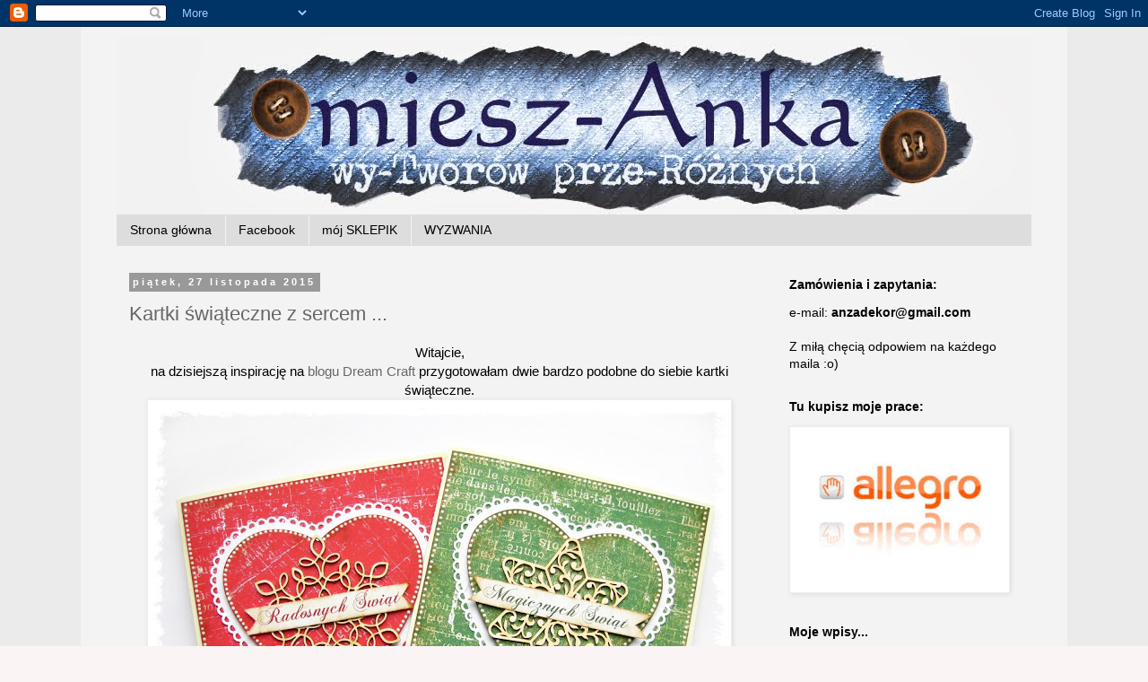

--- FILE ---
content_type: text/html; charset=UTF-8
request_url: https://miesz-anka.blogspot.com/2015/11/
body_size: 16077
content:
<!DOCTYPE html>
<html class='v2' dir='ltr' lang='pl'>
<head>
<link href='https://www.blogger.com/static/v1/widgets/335934321-css_bundle_v2.css' rel='stylesheet' type='text/css'/>
<meta content='width=1100' name='viewport'/>
<meta content='text/html; charset=UTF-8' http-equiv='Content-Type'/>
<meta content='blogger' name='generator'/>
<link href='https://miesz-anka.blogspot.com/favicon.ico' rel='icon' type='image/x-icon'/>
<link href='http://miesz-anka.blogspot.com/2015/11/' rel='canonical'/>
<link rel="alternate" type="application/atom+xml" title="miesz-Anka wy-Tworów prze-Różnych - Atom" href="https://miesz-anka.blogspot.com/feeds/posts/default" />
<link rel="alternate" type="application/rss+xml" title="miesz-Anka wy-Tworów prze-Różnych - RSS" href="https://miesz-anka.blogspot.com/feeds/posts/default?alt=rss" />
<link rel="service.post" type="application/atom+xml" title="miesz-Anka wy-Tworów prze-Różnych - Atom" href="https://www.blogger.com/feeds/8439837894580135052/posts/default" />
<!--Can't find substitution for tag [blog.ieCssRetrofitLinks]-->
<meta content='http://miesz-anka.blogspot.com/2015/11/' property='og:url'/>
<meta content='miesz-Anka wy-Tworów prze-Różnych' property='og:title'/>
<meta content='' property='og:description'/>
<title>miesz-Anka wy-Tworów prze-Różnych: listopada 2015</title>
<style id='page-skin-1' type='text/css'><!--
/*
-----------------------------------------------
Blogger Template Style
Name:     Simple
Designer: Blogger
URL:      www.blogger.com
----------------------------------------------- */
/* Content
----------------------------------------------- */
body {
font: normal normal 14px 'Trebuchet MS', Trebuchet, Verdana, sans-serif;
color: #000000;
background: #faf4f4 url(//2.bp.blogspot.com/-P4oEK0awGgw/Ue3QTNgeitI/AAAAAAAAHe0/_75azCn4Qnw/s0/t%25C5%2582o%2B2.jpg) repeat scroll top left;
padding: 0 0 0 0;
}
html body .region-inner {
min-width: 0;
max-width: 100%;
width: auto;
}
h2 {
font-size: 22px;
}
a:link {
text-decoration:none;
color: #666666;
}
a:visited {
text-decoration:none;
color: #666666;
}
a:hover {
text-decoration:underline;
color: #999999;
}
.body-fauxcolumn-outer .fauxcolumn-inner {
background: transparent none repeat scroll top left;
_background-image: none;
}
.body-fauxcolumn-outer .cap-top {
position: absolute;
z-index: 1;
height: 400px;
width: 100%;
}
.body-fauxcolumn-outer .cap-top .cap-left {
width: 100%;
background: transparent none repeat-x scroll top left;
_background-image: none;
}
.content-outer {
-moz-box-shadow: 0 0 0 rgba(0, 0, 0, .15);
-webkit-box-shadow: 0 0 0 rgba(0, 0, 0, .15);
-goog-ms-box-shadow: 0 0 0 #333333;
box-shadow: 0 0 0 rgba(0, 0, 0, .15);
margin-bottom: 1px;
}
.content-inner {
padding: 10px 40px;
}
.content-inner {
background-color: #f3f3f3;
}
/* Header
----------------------------------------------- */
.header-outer {
background: #cccccc none repeat-x scroll 0 -400px;
_background-image: none;
}
.Header h1 {
font: normal normal 40px 'Trebuchet MS',Trebuchet,Verdana,sans-serif;
color: #000000;
text-shadow: 0 0 0 rgba(0, 0, 0, .2);
}
.Header h1 a {
color: #000000;
}
.Header .description {
font-size: 18px;
color: #000000;
}
.header-inner .Header .titlewrapper {
padding: 22px 0;
}
.header-inner .Header .descriptionwrapper {
padding: 0 0;
}
/* Tabs
----------------------------------------------- */
.tabs-inner .section:first-child {
border-top: 0 solid #dddddd;
}
.tabs-inner .section:first-child ul {
margin-top: -1px;
border-top: 1px solid #dddddd;
border-left: 1px solid #dddddd;
border-right: 1px solid #dddddd;
}
.tabs-inner .widget ul {
background: #dddddd none repeat-x scroll 0 -800px;
_background-image: none;
border-bottom: 1px solid #dddddd;
margin-top: 0;
margin-left: -30px;
margin-right: -30px;
}
.tabs-inner .widget li a {
display: inline-block;
padding: .6em 1em;
font: normal normal 14px 'Trebuchet MS', Trebuchet, Verdana, sans-serif;
color: #000000;
border-left: 1px solid #f3f3f3;
border-right: 1px solid #dddddd;
}
.tabs-inner .widget li:first-child a {
border-left: none;
}
.tabs-inner .widget li.selected a, .tabs-inner .widget li a:hover {
color: #000000;
background-color: #dddddd;
text-decoration: none;
}
/* Columns
----------------------------------------------- */
.main-outer {
border-top: 0 solid transparent;
}
.fauxcolumn-left-outer .fauxcolumn-inner {
border-right: 1px solid transparent;
}
.fauxcolumn-right-outer .fauxcolumn-inner {
border-left: 1px solid transparent;
}
/* Headings
----------------------------------------------- */
div.widget > h2,
div.widget h2.title {
margin: 0 0 1em 0;
font: normal bold 14px 'Trebuchet MS',Trebuchet,Verdana,sans-serif;
color: #000000;
}
/* Widgets
----------------------------------------------- */
.widget .zippy {
color: #000000;
text-shadow: 2px 2px 1px rgba(0, 0, 0, .1);
}
.widget .popular-posts ul {
list-style: none;
}
/* Posts
----------------------------------------------- */
h2.date-header {
font: normal bold 11px Arial, Tahoma, Helvetica, FreeSans, sans-serif;
}
.date-header span {
background-color: #999999;
color: #ffffff;
padding: 0.4em;
letter-spacing: 3px;
margin: inherit;
}
.main-inner {
padding-top: 35px;
padding-bottom: 65px;
}
.main-inner .column-center-inner {
padding: 0 0;
}
.main-inner .column-center-inner .section {
margin: 0 1em;
}
.post {
margin: 0 0 45px 0;
}
h3.post-title, .comments h4 {
font: normal normal 22px 'Trebuchet MS',Trebuchet,Verdana,sans-serif;
margin: .75em 0 0;
}
.post-body {
font-size: 110%;
line-height: 1.4;
position: relative;
}
.post-body img, .post-body .tr-caption-container, .Profile img, .Image img,
.BlogList .item-thumbnail img {
padding: 2px;
background: #ffffff;
border: 1px solid #eeeeee;
-moz-box-shadow: 1px 1px 5px rgba(0, 0, 0, .1);
-webkit-box-shadow: 1px 1px 5px rgba(0, 0, 0, .1);
box-shadow: 1px 1px 5px rgba(0, 0, 0, .1);
}
.post-body img, .post-body .tr-caption-container {
padding: 5px;
}
.post-body .tr-caption-container {
color: #666666;
}
.post-body .tr-caption-container img {
padding: 0;
background: transparent;
border: none;
-moz-box-shadow: 0 0 0 rgba(0, 0, 0, .1);
-webkit-box-shadow: 0 0 0 rgba(0, 0, 0, .1);
box-shadow: 0 0 0 rgba(0, 0, 0, .1);
}
.post-header {
margin: 0 0 1.5em;
line-height: 1.6;
font-size: 90%;
}
.post-footer {
margin: 20px -2px 0;
padding: 5px 10px;
color: #666666;
background-color: #eeeeee;
border-bottom: 1px solid #eeeeee;
line-height: 1.6;
font-size: 90%;
}
#comments .comment-author {
padding-top: 1.5em;
border-top: 1px solid transparent;
background-position: 0 1.5em;
}
#comments .comment-author:first-child {
padding-top: 0;
border-top: none;
}
.avatar-image-container {
margin: .2em 0 0;
}
#comments .avatar-image-container img {
border: 1px solid #eeeeee;
}
/* Comments
----------------------------------------------- */
.comments .comments-content .icon.blog-author {
background-repeat: no-repeat;
background-image: url([data-uri]);
}
.comments .comments-content .loadmore a {
border-top: 1px solid #000000;
border-bottom: 1px solid #000000;
}
.comments .comment-thread.inline-thread {
background-color: #eeeeee;
}
.comments .continue {
border-top: 2px solid #000000;
}
/* Accents
---------------------------------------------- */
.section-columns td.columns-cell {
border-left: 1px solid transparent;
}
.blog-pager {
background: transparent url(//www.blogblog.com/1kt/simple/paging_dot.png) repeat-x scroll top center;
}
.blog-pager-older-link, .home-link,
.blog-pager-newer-link {
background-color: #f3f3f3;
padding: 5px;
}
.footer-outer {
border-top: 1px dashed #bbbbbb;
}
/* Mobile
----------------------------------------------- */
body.mobile  {
background-size: auto;
}
.mobile .body-fauxcolumn-outer {
background: transparent none repeat scroll top left;
}
.mobile .body-fauxcolumn-outer .cap-top {
background-size: 100% auto;
}
.mobile .content-outer {
-webkit-box-shadow: 0 0 3px rgba(0, 0, 0, .15);
box-shadow: 0 0 3px rgba(0, 0, 0, .15);
}
.mobile .tabs-inner .widget ul {
margin-left: 0;
margin-right: 0;
}
.mobile .post {
margin: 0;
}
.mobile .main-inner .column-center-inner .section {
margin: 0;
}
.mobile .date-header span {
padding: 0.1em 10px;
margin: 0 -10px;
}
.mobile h3.post-title {
margin: 0;
}
.mobile .blog-pager {
background: transparent none no-repeat scroll top center;
}
.mobile .footer-outer {
border-top: none;
}
.mobile .main-inner, .mobile .footer-inner {
background-color: #f3f3f3;
}
.mobile-index-contents {
color: #000000;
}
.mobile-link-button {
background-color: #666666;
}
.mobile-link-button a:link, .mobile-link-button a:visited {
color: #ffffff;
}
.mobile .tabs-inner .section:first-child {
border-top: none;
}
.mobile .tabs-inner .PageList .widget-content {
background-color: #dddddd;
color: #000000;
border-top: 1px solid #dddddd;
border-bottom: 1px solid #dddddd;
}
.mobile .tabs-inner .PageList .widget-content .pagelist-arrow {
border-left: 1px solid #dddddd;
}

--></style>
<style id='template-skin-1' type='text/css'><!--
body {
min-width: 1100px;
}
.content-outer, .content-fauxcolumn-outer, .region-inner {
min-width: 1100px;
max-width: 1100px;
_width: 1100px;
}
.main-inner .columns {
padding-left: 0px;
padding-right: 300px;
}
.main-inner .fauxcolumn-center-outer {
left: 0px;
right: 300px;
/* IE6 does not respect left and right together */
_width: expression(this.parentNode.offsetWidth -
parseInt("0px") -
parseInt("300px") + 'px');
}
.main-inner .fauxcolumn-left-outer {
width: 0px;
}
.main-inner .fauxcolumn-right-outer {
width: 300px;
}
.main-inner .column-left-outer {
width: 0px;
right: 100%;
margin-left: -0px;
}
.main-inner .column-right-outer {
width: 300px;
margin-right: -300px;
}
#layout {
min-width: 0;
}
#layout .content-outer {
min-width: 0;
width: 800px;
}
#layout .region-inner {
min-width: 0;
width: auto;
}
body#layout div.add_widget {
padding: 8px;
}
body#layout div.add_widget a {
margin-left: 32px;
}
--></style>
<style>
    body {background-image:url(\/\/2.bp.blogspot.com\/-P4oEK0awGgw\/Ue3QTNgeitI\/AAAAAAAAHe0\/_75azCn4Qnw\/s0\/t%25C5%2582o%2B2.jpg);}
    
@media (max-width: 200px) { body {background-image:url(\/\/2.bp.blogspot.com\/-P4oEK0awGgw\/Ue3QTNgeitI\/AAAAAAAAHe0\/_75azCn4Qnw\/w200\/t%25C5%2582o%2B2.jpg);}}
@media (max-width: 400px) and (min-width: 201px) { body {background-image:url(\/\/2.bp.blogspot.com\/-P4oEK0awGgw\/Ue3QTNgeitI\/AAAAAAAAHe0\/_75azCn4Qnw\/w400\/t%25C5%2582o%2B2.jpg);}}
@media (max-width: 800px) and (min-width: 401px) { body {background-image:url(\/\/2.bp.blogspot.com\/-P4oEK0awGgw\/Ue3QTNgeitI\/AAAAAAAAHe0\/_75azCn4Qnw\/w800\/t%25C5%2582o%2B2.jpg);}}
@media (max-width: 1200px) and (min-width: 801px) { body {background-image:url(\/\/2.bp.blogspot.com\/-P4oEK0awGgw\/Ue3QTNgeitI\/AAAAAAAAHe0\/_75azCn4Qnw\/w1200\/t%25C5%2582o%2B2.jpg);}}
/* Last tag covers anything over one higher than the previous max-size cap. */
@media (min-width: 1201px) { body {background-image:url(\/\/2.bp.blogspot.com\/-P4oEK0awGgw\/Ue3QTNgeitI\/AAAAAAAAHe0\/_75azCn4Qnw\/w1600\/t%25C5%2582o%2B2.jpg);}}
  </style>
<link href='https://www.blogger.com/dyn-css/authorization.css?targetBlogID=8439837894580135052&amp;zx=0714fe4a-612e-4c14-80c6-8efd53021095' media='none' onload='if(media!=&#39;all&#39;)media=&#39;all&#39;' rel='stylesheet'/><noscript><link href='https://www.blogger.com/dyn-css/authorization.css?targetBlogID=8439837894580135052&amp;zx=0714fe4a-612e-4c14-80c6-8efd53021095' rel='stylesheet'/></noscript>
<meta name='google-adsense-platform-account' content='ca-host-pub-1556223355139109'/>
<meta name='google-adsense-platform-domain' content='blogspot.com'/>

</head>
<body class='loading variant-simplysimple'>
<div class='navbar section' id='navbar' name='Pasek nawigacyjny'><div class='widget Navbar' data-version='1' id='Navbar1'><script type="text/javascript">
    function setAttributeOnload(object, attribute, val) {
      if(window.addEventListener) {
        window.addEventListener('load',
          function(){ object[attribute] = val; }, false);
      } else {
        window.attachEvent('onload', function(){ object[attribute] = val; });
      }
    }
  </script>
<div id="navbar-iframe-container"></div>
<script type="text/javascript" src="https://apis.google.com/js/platform.js"></script>
<script type="text/javascript">
      gapi.load("gapi.iframes:gapi.iframes.style.bubble", function() {
        if (gapi.iframes && gapi.iframes.getContext) {
          gapi.iframes.getContext().openChild({
              url: 'https://www.blogger.com/navbar/8439837894580135052?origin\x3dhttps://miesz-anka.blogspot.com',
              where: document.getElementById("navbar-iframe-container"),
              id: "navbar-iframe"
          });
        }
      });
    </script><script type="text/javascript">
(function() {
var script = document.createElement('script');
script.type = 'text/javascript';
script.src = '//pagead2.googlesyndication.com/pagead/js/google_top_exp.js';
var head = document.getElementsByTagName('head')[0];
if (head) {
head.appendChild(script);
}})();
</script>
</div></div>
<div class='body-fauxcolumns'>
<div class='fauxcolumn-outer body-fauxcolumn-outer'>
<div class='cap-top'>
<div class='cap-left'></div>
<div class='cap-right'></div>
</div>
<div class='fauxborder-left'>
<div class='fauxborder-right'></div>
<div class='fauxcolumn-inner'>
</div>
</div>
<div class='cap-bottom'>
<div class='cap-left'></div>
<div class='cap-right'></div>
</div>
</div>
</div>
<div class='content'>
<div class='content-fauxcolumns'>
<div class='fauxcolumn-outer content-fauxcolumn-outer'>
<div class='cap-top'>
<div class='cap-left'></div>
<div class='cap-right'></div>
</div>
<div class='fauxborder-left'>
<div class='fauxborder-right'></div>
<div class='fauxcolumn-inner'>
</div>
</div>
<div class='cap-bottom'>
<div class='cap-left'></div>
<div class='cap-right'></div>
</div>
</div>
</div>
<div class='content-outer'>
<div class='content-cap-top cap-top'>
<div class='cap-left'></div>
<div class='cap-right'></div>
</div>
<div class='fauxborder-left content-fauxborder-left'>
<div class='fauxborder-right content-fauxborder-right'></div>
<div class='content-inner'>
<header>
<div class='header-outer'>
<div class='header-cap-top cap-top'>
<div class='cap-left'></div>
<div class='cap-right'></div>
</div>
<div class='fauxborder-left header-fauxborder-left'>
<div class='fauxborder-right header-fauxborder-right'></div>
<div class='region-inner header-inner'>
<div class='header section' id='header' name='Nagłówek'><div class='widget Header' data-version='1' id='Header1'>
<div id='header-inner'>
<a href='https://miesz-anka.blogspot.com/' style='display: block'>
<img alt='miesz-Anka wy-Tworów prze-Różnych' height='200px; ' id='Header1_headerimg' src='https://blogger.googleusercontent.com/img/b/R29vZ2xl/AVvXsEjAgtgi4EPN0N_5n5gP0j1audTaXGL2w9lM9Tx56kfctP-Qnn9yg8M3DMraEJbnQnpoYNBeH8dQnIRCgdApe0KhpS6cozvwaGda0fjMKw86nN8tRUXrh8bOBUfrvhSrlG2TfxESLcXOMn4/s1600/baner+blog+2.jpg' style='display: block' width='1024px; '/>
</a>
</div>
</div></div>
</div>
</div>
<div class='header-cap-bottom cap-bottom'>
<div class='cap-left'></div>
<div class='cap-right'></div>
</div>
</div>
</header>
<div class='tabs-outer'>
<div class='tabs-cap-top cap-top'>
<div class='cap-left'></div>
<div class='cap-right'></div>
</div>
<div class='fauxborder-left tabs-fauxborder-left'>
<div class='fauxborder-right tabs-fauxborder-right'></div>
<div class='region-inner tabs-inner'>
<div class='tabs section' id='crosscol' name='Wszystkie kolumny'><div class='widget PageList' data-version='1' id='PageList1'>
<h2>strony</h2>
<div class='widget-content'>
<ul>
<li>
<a href='https://miesz-anka.blogspot.com/'>Strona główna</a>
</li>
<li>
<a href='http://facebook.com/mieszanka'>Facebook</a>
</li>
<li>
<a href='http://miesz-Anka.artillo.pl'>mój SKLEPIK</a>
</li>
<li>
<a href='https://miesz-anka.blogspot.com/p/wyzwania.html'>WYZWANIA</a>
</li>
</ul>
<div class='clear'></div>
</div>
</div></div>
<div class='tabs no-items section' id='crosscol-overflow' name='Cross-Column 2'></div>
</div>
</div>
<div class='tabs-cap-bottom cap-bottom'>
<div class='cap-left'></div>
<div class='cap-right'></div>
</div>
</div>
<div class='main-outer'>
<div class='main-cap-top cap-top'>
<div class='cap-left'></div>
<div class='cap-right'></div>
</div>
<div class='fauxborder-left main-fauxborder-left'>
<div class='fauxborder-right main-fauxborder-right'></div>
<div class='region-inner main-inner'>
<div class='columns fauxcolumns'>
<div class='fauxcolumn-outer fauxcolumn-center-outer'>
<div class='cap-top'>
<div class='cap-left'></div>
<div class='cap-right'></div>
</div>
<div class='fauxborder-left'>
<div class='fauxborder-right'></div>
<div class='fauxcolumn-inner'>
</div>
</div>
<div class='cap-bottom'>
<div class='cap-left'></div>
<div class='cap-right'></div>
</div>
</div>
<div class='fauxcolumn-outer fauxcolumn-left-outer'>
<div class='cap-top'>
<div class='cap-left'></div>
<div class='cap-right'></div>
</div>
<div class='fauxborder-left'>
<div class='fauxborder-right'></div>
<div class='fauxcolumn-inner'>
</div>
</div>
<div class='cap-bottom'>
<div class='cap-left'></div>
<div class='cap-right'></div>
</div>
</div>
<div class='fauxcolumn-outer fauxcolumn-right-outer'>
<div class='cap-top'>
<div class='cap-left'></div>
<div class='cap-right'></div>
</div>
<div class='fauxborder-left'>
<div class='fauxborder-right'></div>
<div class='fauxcolumn-inner'>
</div>
</div>
<div class='cap-bottom'>
<div class='cap-left'></div>
<div class='cap-right'></div>
</div>
</div>
<!-- corrects IE6 width calculation -->
<div class='columns-inner'>
<div class='column-center-outer'>
<div class='column-center-inner'>
<div class='main section' id='main' name='Główny'><div class='widget Blog' data-version='1' id='Blog1'>
<div class='blog-posts hfeed'>

          <div class="date-outer">
        
<h2 class='date-header'><span>piątek, 27 listopada 2015</span></h2>

          <div class="date-posts">
        
<div class='post-outer'>
<div class='post hentry uncustomized-post-template' itemprop='blogPost' itemscope='itemscope' itemtype='http://schema.org/BlogPosting'>
<meta content='https://blogger.googleusercontent.com/img/b/R29vZ2xl/AVvXsEhl1hdINZYhYPJX6mRNi2H48_FFNGOi_YjlS0-DLt1QDAL81PLqjn0xMP8eNHVNQzXHxJc8FRCrYWOsCWBaIhGWmZEar2SiQQed0xInjbJ2roz5xoUAKXqGG-OHNOkwwtUoizs9a2Fw3cw/s640/Kartka+Bo%25C5%25BCe+Narodzenie+212-213.jpg' itemprop='image_url'/>
<meta content='8439837894580135052' itemprop='blogId'/>
<meta content='2113881944649589836' itemprop='postId'/>
<a name='2113881944649589836'></a>
<h3 class='post-title entry-title' itemprop='name'>
<a href='https://miesz-anka.blogspot.com/2015/11/kartki-swiateczne-z-sercem.html'>Kartki świąteczne z sercem ...</a>
</h3>
<div class='post-header'>
<div class='post-header-line-1'></div>
</div>
<div class='post-body entry-content' id='post-body-2113881944649589836' itemprop='description articleBody'>
<div style="text-align: center;">
Witajcie,</div>
<div style="text-align: center;">
na dzisiejszą inspirację na <a href="http://my-dream-craft.blogspot.com/">blogu Dream Craft</a> przygotowałam dwie bardzo podobne do siebie kartki świąteczne.</div>
<div class="separator" style="clear: both; text-align: center;">
<a href="https://blogger.googleusercontent.com/img/b/R29vZ2xl/AVvXsEhl1hdINZYhYPJX6mRNi2H48_FFNGOi_YjlS0-DLt1QDAL81PLqjn0xMP8eNHVNQzXHxJc8FRCrYWOsCWBaIhGWmZEar2SiQQed0xInjbJ2roz5xoUAKXqGG-OHNOkwwtUoizs9a2Fw3cw/s1600/Kartka+Bo%25C5%25BCe+Narodzenie+212-213.jpg" imageanchor="1" style="margin-left: 1em; margin-right: 1em;"><img border="0" height="480" src="https://blogger.googleusercontent.com/img/b/R29vZ2xl/AVvXsEhl1hdINZYhYPJX6mRNi2H48_FFNGOi_YjlS0-DLt1QDAL81PLqjn0xMP8eNHVNQzXHxJc8FRCrYWOsCWBaIhGWmZEar2SiQQed0xInjbJ2roz5xoUAKXqGG-OHNOkwwtUoizs9a2Fw3cw/s640/Kartka+Bo%25C5%25BCe+Narodzenie+212-213.jpg" width="640" /></a></div>
<div class="separator" style="clear: both; text-align: center;">
<a href="https://blogger.googleusercontent.com/img/b/R29vZ2xl/AVvXsEit-PXB0b4Pzli3wKqF86F9HeUz_ES3CBRkjMK4W5Zt4g9eIZL2Amkeay_pZrNP1s4NLjWXdUgCzlZEEmZTboBxFpJx2ClxG0AT27_MtJ8PF50m4YoHjuy8VrbsJ8IbB7oQfbM379Bb-AA/s1600/Kartka+Bo%25C5%25BCe+Narodzenie+212-213a.jpg" imageanchor="1" style="margin-left: 1em; margin-right: 1em;"><img border="0" height="480" src="https://blogger.googleusercontent.com/img/b/R29vZ2xl/AVvXsEit-PXB0b4Pzli3wKqF86F9HeUz_ES3CBRkjMK4W5Zt4g9eIZL2Amkeay_pZrNP1s4NLjWXdUgCzlZEEmZTboBxFpJx2ClxG0AT27_MtJ8PF50m4YoHjuy8VrbsJ8IbB7oQfbM379Bb-AA/s640/Kartka+Bo%25C5%25BCe+Narodzenie+212-213a.jpg" width="640" /></a></div>
<div class="separator" style="clear: both; text-align: center;">
<a href="https://blogger.googleusercontent.com/img/b/R29vZ2xl/AVvXsEjiT3XUYelyVe7e_N4Y-5AQn25PeygpRDsOopSKzTA9oCf92P4I1UMCs4ZYN8Lqp2h3mS7XyN1iTafCVvl2RIO6l5xca0Aqod_jRMba5x9xMVfXiJOLp0mqecnxY4eBXS98dMYfSRrPLN8/s1600/Kartka+Bo%25C5%25BCe+Narodzenie+212.jpg" imageanchor="1" style="margin-left: 1em; margin-right: 1em;"><img border="0" height="480" src="https://blogger.googleusercontent.com/img/b/R29vZ2xl/AVvXsEjiT3XUYelyVe7e_N4Y-5AQn25PeygpRDsOopSKzTA9oCf92P4I1UMCs4ZYN8Lqp2h3mS7XyN1iTafCVvl2RIO6l5xca0Aqod_jRMba5x9xMVfXiJOLp0mqecnxY4eBXS98dMYfSRrPLN8/s640/Kartka+Bo%25C5%25BCe+Narodzenie+212.jpg" width="640" /></a></div>
<div class="separator" style="clear: both; text-align: center;">
<a href="https://blogger.googleusercontent.com/img/b/R29vZ2xl/AVvXsEg4DjGc0RDKR55uKCc9fBNIN-r2e9wguggfGwzI3ZbqROKHMZDVIuHNcEPoZkoZHQP0P6UGLuqi-bKAElUz9VMhsmYM0BxBZlqZCws8UhSmAavm21eOegOh1xGEYHfhV4SbMSIbMw9CL6Q/s1600/Kartka+Bo%25C5%25BCe+Narodzenie+212a.jpg" imageanchor="1" style="margin-left: 1em; margin-right: 1em;"><img border="0" height="480" src="https://blogger.googleusercontent.com/img/b/R29vZ2xl/AVvXsEg4DjGc0RDKR55uKCc9fBNIN-r2e9wguggfGwzI3ZbqROKHMZDVIuHNcEPoZkoZHQP0P6UGLuqi-bKAElUz9VMhsmYM0BxBZlqZCws8UhSmAavm21eOegOh1xGEYHfhV4SbMSIbMw9CL6Q/s640/Kartka+Bo%25C5%25BCe+Narodzenie+212a.jpg" width="640" /></a></div>
<div class="separator" style="clear: both; text-align: center;">
<a href="https://blogger.googleusercontent.com/img/b/R29vZ2xl/AVvXsEjQcuFnsbymlWH32lbHICKSxwGO2RAnIDDv4aePowiKbI4szuNAcDUpbz2LyuNZanfyaPTMPOv8KLWVcSFExXeQ0veQRCpBHj2rXaSthGnqf6LURvaKeYX6SmvZRevZRjZjiy3eaKsl1NY/s1600/Kartka+Bo%25C5%25BCe+Narodzenie+212b.jpg" imageanchor="1" style="margin-left: 1em; margin-right: 1em;"><img border="0" height="480" src="https://blogger.googleusercontent.com/img/b/R29vZ2xl/AVvXsEjQcuFnsbymlWH32lbHICKSxwGO2RAnIDDv4aePowiKbI4szuNAcDUpbz2LyuNZanfyaPTMPOv8KLWVcSFExXeQ0veQRCpBHj2rXaSthGnqf6LURvaKeYX6SmvZRevZRjZjiy3eaKsl1NY/s640/Kartka+Bo%25C5%25BCe+Narodzenie+212b.jpg" width="640" /></a></div>
<div class="separator" style="clear: both; text-align: center;">
<a href="https://blogger.googleusercontent.com/img/b/R29vZ2xl/AVvXsEhQHKqvLOQnp-I98zgjTxW9uN23jrfnyvhdDCOSghv5vj06Yy0vQdeRCYCw2xfUAhzqNBXI67R2xx77t1OkBQ3RQm5E4j5OGXUAr6Vqu6cI9FKAVNvwUvOzyOJldeys_jsFYhVXE9CEsQE/s1600/Kartka+Bo%25C5%25BCe+Narodzenie+213.jpg" imageanchor="1" style="margin-left: 1em; margin-right: 1em;"><img border="0" height="480" src="https://blogger.googleusercontent.com/img/b/R29vZ2xl/AVvXsEhQHKqvLOQnp-I98zgjTxW9uN23jrfnyvhdDCOSghv5vj06Yy0vQdeRCYCw2xfUAhzqNBXI67R2xx77t1OkBQ3RQm5E4j5OGXUAr6Vqu6cI9FKAVNvwUvOzyOJldeys_jsFYhVXE9CEsQE/s640/Kartka+Bo%25C5%25BCe+Narodzenie+213.jpg" width="640" /></a></div>
<div class="separator" style="clear: both; text-align: center;">
<a href="https://blogger.googleusercontent.com/img/b/R29vZ2xl/AVvXsEg9AXMJio4BN0JN-hqmseJFARk1G2ekB2gGve2fQKs7iG425-4SYdixB97NIiWoIuKCIp9BwNlwDDqjUXQ9d5BW_UgzU_cQxifnYW2koLvcBU5D6T7MzZnquntc9BI233QVCplRNqLcqaI/s1600/Kartka+Bo%25C5%25BCe+Narodzenie+213a.jpg" imageanchor="1" style="margin-left: 1em; margin-right: 1em;"><img border="0" height="480" src="https://blogger.googleusercontent.com/img/b/R29vZ2xl/AVvXsEg9AXMJio4BN0JN-hqmseJFARk1G2ekB2gGve2fQKs7iG425-4SYdixB97NIiWoIuKCIp9BwNlwDDqjUXQ9d5BW_UgzU_cQxifnYW2koLvcBU5D6T7MzZnquntc9BI233QVCplRNqLcqaI/s640/Kartka+Bo%25C5%25BCe+Narodzenie+213a.jpg" width="640" /></a></div>
<div class="separator" style="clear: both; text-align: center;">
<a href="https://blogger.googleusercontent.com/img/b/R29vZ2xl/AVvXsEgMLeMc83-dZtw7IkiqzkjR2MZp2EVDbj6Pgv3nJbSXHj9ehduacI8zfBgvWx2ESNeyHqEn5Be4cFI8v_slzrv_cuP6-l9IVYF2raSnKtT6LU2M5-XZjdW-_8xXU6uXMZG2OJcmHKduG2I/s1600/Kartka+Bo%25C5%25BCe+Narodzenie+213b.jpg" imageanchor="1" style="margin-left: 1em; margin-right: 1em;"><img border="0" height="480" src="https://blogger.googleusercontent.com/img/b/R29vZ2xl/AVvXsEgMLeMc83-dZtw7IkiqzkjR2MZp2EVDbj6Pgv3nJbSXHj9ehduacI8zfBgvWx2ESNeyHqEn5Be4cFI8v_slzrv_cuP6-l9IVYF2raSnKtT6LU2M5-XZjdW-_8xXU6uXMZG2OJcmHKduG2I/s640/Kartka+Bo%25C5%25BCe+Narodzenie+213b.jpg" width="640" /></a></div>
<div style="background: rgb(255, 255, 255); border: 0px; font-family: 'Open Sans', sans-serif; font-size: 12.8px; line-height: 20.48px; margin: 0px; outline: 0px; padding: 0px; text-align: center; vertical-align: baseline;">
W pracy wykorzystałam materiały dostępne w&nbsp;<a href="http://dream-craft.pl/" style="background: transparent; color: #7dc8d2; margin: 0px; padding: 0px; text-decoration: none; transition: all 0.3s ease-in-out; vertical-align: baseline;"><b style="background: transparent; border: 0px; font-size: 12.8px; margin: 0px; outline: 0px; padding: 0px; vertical-align: baseline;">sklepie Dream Craft</b></a>:</div>
<div style="background: rgb(255, 255, 255); border: 0px; font-family: 'Open Sans', sans-serif; font-size: 12.8px; line-height: 20.48px; margin: 0px; outline: 0px; padding: 0px; text-align: center; vertical-align: baseline;">
&#8211;<a href="https://dream-craft.pl/Tekturka-Sniezynka"><b><span style="background: transparent; color: #7dc8d2; margin: 0px; padding: 0px; text-decoration: none; transition: all 0.3s ease-in-out initial; vertical-align: baseline;"><span style="background-attachment: initial; background-clip: initial; background-image: initial; background-origin: initial; background-position: initial; background-repeat: initial; background-size: initial; transition-delay: initial; transition-duration: 0.3s; transition-timing-function: ease-in-out;">&nbsp;</span></span><span style="background: transparent; border-image-outset: initial; border-image-repeat: initial; border-image-slice: initial; border-image-source: initial; border-image-width: initial; border: 0px; color: #7dc8d2; font-size: 12.8px; margin: 0px; outline: 0px; padding: 0px; text-decoration: none; transition: all 0.3s ease-in-out; vertical-align: baseline;">tekturka - Ś</span>nieżynka</b></a></div>
<div style="background: rgb(255, 255, 255); border: 0px; font-family: 'Open Sans', sans-serif; font-size: 12.8px; line-height: 20.48px; margin: 0px; outline: 0px; padding: 0px; text-align: center; vertical-align: baseline;">
<span style="font-size: 12.8px; line-height: 20.48px;">&#8211;&nbsp;</span><a href="https://dream-craft.pl/Tekturka-Gwiazdka-03"><b>tekturka - Gwiazdka 03</b></a></div>
<div style="background: rgb(255, 255, 255); border: 0px; font-family: 'Open Sans', sans-serif; font-size: 12.8px; line-height: 20.48px; margin: 0px; outline: 0px; padding: 0px; text-align: center; vertical-align: baseline;">
&#8211;&nbsp;<b style="background: transparent; border-image-outset: initial; border-image-repeat: initial; border-image-slice: initial; border-image-source: initial; border-image-width: initial; border: 0px; color: #7dc8d2; font-size: 12.8px; margin: 0px; outline: 0px; padding: 0px; text-decoration: none; transition: all 0.3s ease-in-out; vertical-align: baseline;"><a href="https://dream-craft.pl/Dwustronny-papier-HoHoHolmes-Czerwona-kurtka"><span style="background-attachment: initial; background-clip: initial; background-image: initial; background-origin: initial; background-position: initial; background-repeat: initial; background-size: initial; transition-delay: initial; transition-duration: 0.3s; transition-timing-function: ease-in-out;">papier</span>&nbsp;UHK HoHoHomles Czerwona kurtka</a></b></div>
<div style="background: rgb(255, 255, 255); border: 0px; font-family: 'Open Sans', sans-serif; font-size: 12.8px; line-height: 20.48px; margin: 0px; outline: 0px; padding: 0px; text-align: center; vertical-align: baseline;">
<span style="font-size: 12.8px; line-height: 20.48px;">&#8211;</span><a href="https://dream-craft.pl/Dwustronny-papier-HoHoHolmes-Jemiola"><span style="font-size: 12.8px; line-height: 20.48px;">&nbsp;</span><b style="background: transparent; border-image-outset: initial; border-image-repeat: initial; border-image-slice: initial; border-image-source: initial; border-image-width: initial; border: 0px; color: #7dc8d2; font-size: 12.8px; line-height: 20.48px; margin: 0px; outline: 0px; padding: 0px; transition: all 0.3s ease-in-out; vertical-align: baseline;"><span style="background-attachment: initial; background-clip: initial; background-image: initial; background-origin: initial; background-position: initial; background-repeat: initial; background-size: initial; transition-delay: initial; transition-duration: 0.3s; transition-timing-function: ease-in-out;">papier</span>&nbsp;UHK HoHoHomles Jemioła</b><b style="background: transparent; border-image-outset: initial; border-image-repeat: initial; border-image-slice: initial; border-image-source: initial; border-image-width: initial; border: 0px; color: #7dc8d2; font-size: 12.8px; line-height: 20.48px; margin: 0px; outline: 0px; padding: 0px; transition: all 0.3s ease-in-out; vertical-align: baseline;">&nbsp;</b></a></div>
<div style="background: rgb(255, 255, 255); border: 0px; font-family: 'Open Sans', sans-serif; font-size: 12.8px; line-height: 20.48px; margin: 0px; outline: 0px; padding: 0px; text-align: center; vertical-align: baseline;">
<span style="font-size: 12.8px; line-height: 20.48px;">&#8211;</span><a href="https://dream-craft.pl/Dwustronny-papier-HoHoHolmes-Jemiola"><span style="font-size: 12.8px; line-height: 20.48px;">&nbsp;</span></a><a href="https://dream-craft.pl/Dwustronny-papier-HoHoHolmes-Wigilijna-opowiesc"><b style="background-attachment: initial; background-clip: initial; background-color: transparent; background-image: initial; background-origin: initial; background-position: initial; background-repeat: initial; background-size: initial; border-image-outset: initial; border-image-repeat: initial; border-image-slice: initial; border-image-source: initial; border-image-width: initial; border: 0px; color: #7dc8d2; font-size: 12.8px; line-height: 20.48px; margin: 0px; outline: 0px; padding: 0px; vertical-align: baseline;"><span style="background-attachment: initial; background-clip: initial; background-image: initial; background-origin: initial; background-position: initial; background-repeat: initial; background-size: initial; transition-delay: initial; transition-duration: 0.3s; transition-timing-function: ease-in-out;">papier</span>&nbsp;UHK HoHoHomles&nbsp;</b><b>Wigilijna opowieść</b></a></div>
<div style="background: rgb(255, 255, 255); border: 0px; font-family: 'Open Sans', sans-serif; font-size: 12.8px; line-height: 20.48px; margin: 0px; outline: 0px; padding: 0px; text-align: center; vertical-align: baseline;">
&#8211;&nbsp;<b style="background: transparent; border: 0px; font-size: 12.8px; margin: 0px; outline: 0px; padding: 0px; vertical-align: baseline;"><a href="http://dream-craft.pl/Kosteczki-3D-2mm-800szt." style="background: transparent; color: #7dc8d2; margin: 0px; padding: 0px; text-decoration: none; transition: all 0.3s ease-in-out; vertical-align: baseline;">kosteczki 3D 2mm</a>&nbsp;</b></div>
<div style="background: rgb(255, 255, 255); border: 0px; font-family: 'Open Sans', sans-serif; font-size: 12.8px; line-height: 20.48px; margin: 0px; outline: 0px; padding: 0px; text-align: center; vertical-align: baseline;">
<br /></div>
<div style="background: rgb(255, 255, 255); border: 0px; font-family: 'Open Sans', sans-serif; font-size: 12.8px; line-height: 20.48px; margin: 0px; outline: 0px; padding: 0px; text-align: center; vertical-align: baseline;">
Pozdrawiam&nbsp;</div>
<div style="background: rgb(255, 255, 255); border: 0px; font-family: 'Open Sans', sans-serif; font-size: 12.8px; line-height: 20.48px; margin: 0px; outline: 0px; padding: 0px; text-align: center; vertical-align: baseline;">
Ania</div>
<div style="background: rgb(255, 255, 255); border: 0px; font-family: 'Open Sans', sans-serif; font-size: 12.8px; line-height: 20.48px; margin: 0px; outline: 0px; padding: 0px; text-align: center; vertical-align: baseline;">
miesz-Anka</div>
<div style='clear: both;'></div>
</div>
<div class='post-footer'>
<div class='post-footer-line post-footer-line-1'>
<span class='post-author vcard'>
Autor:
<span class='fn' itemprop='author' itemscope='itemscope' itemtype='http://schema.org/Person'>
<span itemprop='name'>miesz-Anka</span>
</span>
</span>
<span class='post-timestamp'>
o
<meta content='http://miesz-anka.blogspot.com/2015/11/kartki-swiateczne-z-sercem.html' itemprop='url'/>
<a class='timestamp-link' href='https://miesz-anka.blogspot.com/2015/11/kartki-swiateczne-z-sercem.html' rel='bookmark' title='permanent link'><abbr class='published' itemprop='datePublished' title='2015-11-27T09:00:00+01:00'>09:00</abbr></a>
</span>
<span class='post-comment-link'>
<a class='comment-link' href='https://miesz-anka.blogspot.com/2015/11/kartki-swiateczne-z-sercem.html#comment-form' onclick=''>
Brak komentarzy:
  </a>
</span>
<span class='post-icons'>
<span class='item-control blog-admin pid-2118029072'>
<a href='https://www.blogger.com/post-edit.g?blogID=8439837894580135052&postID=2113881944649589836&from=pencil' title='Edytuj post'>
<img alt='' class='icon-action' height='18' src='https://resources.blogblog.com/img/icon18_edit_allbkg.gif' width='18'/>
</a>
</span>
</span>
<div class='post-share-buttons goog-inline-block'>
<a class='goog-inline-block share-button sb-email' href='https://www.blogger.com/share-post.g?blogID=8439837894580135052&postID=2113881944649589836&target=email' target='_blank' title='Wyślij pocztą e-mail'><span class='share-button-link-text'>Wyślij pocztą e-mail</span></a><a class='goog-inline-block share-button sb-blog' href='https://www.blogger.com/share-post.g?blogID=8439837894580135052&postID=2113881944649589836&target=blog' onclick='window.open(this.href, "_blank", "height=270,width=475"); return false;' target='_blank' title='Wrzuć na bloga'><span class='share-button-link-text'>Wrzuć na bloga</span></a><a class='goog-inline-block share-button sb-twitter' href='https://www.blogger.com/share-post.g?blogID=8439837894580135052&postID=2113881944649589836&target=twitter' target='_blank' title='Udostępnij w X'><span class='share-button-link-text'>Udostępnij w X</span></a><a class='goog-inline-block share-button sb-facebook' href='https://www.blogger.com/share-post.g?blogID=8439837894580135052&postID=2113881944649589836&target=facebook' onclick='window.open(this.href, "_blank", "height=430,width=640"); return false;' target='_blank' title='Udostępnij w usłudze Facebook'><span class='share-button-link-text'>Udostępnij w usłudze Facebook</span></a><a class='goog-inline-block share-button sb-pinterest' href='https://www.blogger.com/share-post.g?blogID=8439837894580135052&postID=2113881944649589836&target=pinterest' target='_blank' title='Udostępnij w serwisie Pinterest'><span class='share-button-link-text'>Udostępnij w serwisie Pinterest</span></a>
</div>
</div>
<div class='post-footer-line post-footer-line-2'>
<span class='post-labels'>
Etykiety:
<a href='https://miesz-anka.blogspot.com/search/label/BO%C5%BBE%20NARODZENIE' rel='tag'>BOŻE NARODZENIE</a>,
<a href='https://miesz-anka.blogspot.com/search/label/DT%20Dream-Craft' rel='tag'>DT Dream-Craft</a>
</span>
</div>
<div class='post-footer-line post-footer-line-3'>
<span class='post-location'>
</span>
</div>
</div>
</div>
</div>

          </div></div>
        

          <div class="date-outer">
        
<h2 class='date-header'><span>piątek, 13 listopada 2015</span></h2>

          <div class="date-posts">
        
<div class='post-outer'>
<div class='post hentry uncustomized-post-template' itemprop='blogPost' itemscope='itemscope' itemtype='http://schema.org/BlogPosting'>
<meta content='https://blogger.googleusercontent.com/img/b/R29vZ2xl/AVvXsEj_vf308mTNycTOUyU8QOuBCPFVmMXvmyCN6oy15hPKYSm5AGOvsLfLy5faapdnYuySyH9vrX8mI6e0IfRLz1GqHHSqEFPSKjo0LTD8lWT-yt1CSlOBVPhN-cNIESubV0j1ZwObISz7M38/s640/Kartka+Bo%25C5%25BCe+Narodzenie+211.jpg' itemprop='image_url'/>
<meta content='8439837894580135052' itemprop='blogId'/>
<meta content='286908386599369134' itemprop='postId'/>
<a name='286908386599369134'></a>
<h3 class='post-title entry-title' itemprop='name'>
<a href='https://miesz-anka.blogspot.com/2015/11/magicznych-swiat.html'>Magicznych Świąt ...</a>
</h3>
<div class='post-header'>
<div class='post-header-line-1'></div>
</div>
<div class='post-body entry-content' id='post-body-286908386599369134' itemprop='description articleBody'>
<div style="text-align: center;">
Witajcie,</div>
<div style="text-align: center;">
dziś inspiruję na<a href="http://my-dream-craft.blogspot.com/"> blogu Dream Craft</a> i chciałam Wam pokazać kartkę świąteczną z&nbsp;<a href="https://dream-craft.pl/Tekturka-Gwiazdka-02">tekturkową gwiazdką</a>.</div>
<div style="text-align: center;">
Tym razem tekturka w wersji "surowej" bez dodatków.</div>
<div style="text-align: center;">
Sama gwiazdka jest tak śliczna, że nie trzeba jej nic więcej.</div>
<div class="separator" style="clear: both; text-align: center;">
<a href="https://blogger.googleusercontent.com/img/b/R29vZ2xl/AVvXsEj_vf308mTNycTOUyU8QOuBCPFVmMXvmyCN6oy15hPKYSm5AGOvsLfLy5faapdnYuySyH9vrX8mI6e0IfRLz1GqHHSqEFPSKjo0LTD8lWT-yt1CSlOBVPhN-cNIESubV0j1ZwObISz7M38/s1600/Kartka+Bo%25C5%25BCe+Narodzenie+211.jpg" imageanchor="1" style="margin-left: 1em; margin-right: 1em;"><img border="0" height="480" src="https://blogger.googleusercontent.com/img/b/R29vZ2xl/AVvXsEj_vf308mTNycTOUyU8QOuBCPFVmMXvmyCN6oy15hPKYSm5AGOvsLfLy5faapdnYuySyH9vrX8mI6e0IfRLz1GqHHSqEFPSKjo0LTD8lWT-yt1CSlOBVPhN-cNIESubV0j1ZwObISz7M38/s640/Kartka+Bo%25C5%25BCe+Narodzenie+211.jpg" width="640" /></a></div>
<div class="separator" style="clear: both; text-align: center;">
<a href="https://blogger.googleusercontent.com/img/b/R29vZ2xl/AVvXsEhB8Ka8ycjr8Ji60kfYbuy8JEq2JrEzhAX0BWpwOSitzGIzu9RBYWJTnPLqgWjPYLCAnxUWvzssB49AvoHJl5ssSvj90W7Bu9b4nOuCSrYmgQQg7njHACNw6LVHXzFr5u1ZmTmy1sLjiPM/s1600/Kartka+Bo%25C5%25BCe+Narodzenie+211a.jpg" imageanchor="1" style="margin-left: 1em; margin-right: 1em;"><img border="0" height="480" src="https://blogger.googleusercontent.com/img/b/R29vZ2xl/AVvXsEhB8Ka8ycjr8Ji60kfYbuy8JEq2JrEzhAX0BWpwOSitzGIzu9RBYWJTnPLqgWjPYLCAnxUWvzssB49AvoHJl5ssSvj90W7Bu9b4nOuCSrYmgQQg7njHACNw6LVHXzFr5u1ZmTmy1sLjiPM/s640/Kartka+Bo%25C5%25BCe+Narodzenie+211a.jpg" width="640" /></a></div>
<div class="separator" style="clear: both; text-align: center;">
<a href="https://blogger.googleusercontent.com/img/b/R29vZ2xl/AVvXsEhsHsOW5iP88B5JVYmdEybof09ciC2enNyTgLrtpefr1gUfXyhPuHhObVqPJLfPnKMYQCVdm1mfsrcPEYnxIes7l3l7BM4pqTfhihyphenhyphen8kPPy1vekz0qTsPDTHaRzSzLHqNwqMDxs5ZG236c/s1600/Kartka+Bo%25C5%25BCe+Narodzenie+211b.jpg" imageanchor="1" style="margin-left: 1em; margin-right: 1em;"><img border="0" height="480" src="https://blogger.googleusercontent.com/img/b/R29vZ2xl/AVvXsEhsHsOW5iP88B5JVYmdEybof09ciC2enNyTgLrtpefr1gUfXyhPuHhObVqPJLfPnKMYQCVdm1mfsrcPEYnxIes7l3l7BM4pqTfhihyphenhyphen8kPPy1vekz0qTsPDTHaRzSzLHqNwqMDxs5ZG236c/s640/Kartka+Bo%25C5%25BCe+Narodzenie+211b.jpg" width="640" /></a></div>
<div style="text-align: center;">
W pracy wykorzystałam materiały dostępne w&nbsp;<a href="https://dream-craft.pl/">sklepie Dream Crfat</a>:</div>
<div style="text-align: center;">
&#8211; tekturka -&nbsp;<a href="https://dream-craft.pl/Tekturka-Gwiazdka-02">Gwiazdka 02</a></div>
<div style="text-align: center;">
&#8211;&nbsp;<a href="https://dream-craft.pl/Kosteczki-3D-2-mm-800-szt">kosteczki 3D 2mm</a>&nbsp;</div>
<div style="text-align: center;">
<br /></div>
<div style="text-align: center;">
Pozdrawiam&nbsp;</div>
<div style="text-align: center;">
Ania</div>
<div style="text-align: center;">
miesz-Anka</div>
<div style='clear: both;'></div>
</div>
<div class='post-footer'>
<div class='post-footer-line post-footer-line-1'>
<span class='post-author vcard'>
Autor:
<span class='fn' itemprop='author' itemscope='itemscope' itemtype='http://schema.org/Person'>
<span itemprop='name'>miesz-Anka</span>
</span>
</span>
<span class='post-timestamp'>
o
<meta content='http://miesz-anka.blogspot.com/2015/11/magicznych-swiat.html' itemprop='url'/>
<a class='timestamp-link' href='https://miesz-anka.blogspot.com/2015/11/magicznych-swiat.html' rel='bookmark' title='permanent link'><abbr class='published' itemprop='datePublished' title='2015-11-13T09:00:00+01:00'>09:00</abbr></a>
</span>
<span class='post-comment-link'>
<a class='comment-link' href='https://miesz-anka.blogspot.com/2015/11/magicznych-swiat.html#comment-form' onclick=''>
Brak komentarzy:
  </a>
</span>
<span class='post-icons'>
<span class='item-control blog-admin pid-2118029072'>
<a href='https://www.blogger.com/post-edit.g?blogID=8439837894580135052&postID=286908386599369134&from=pencil' title='Edytuj post'>
<img alt='' class='icon-action' height='18' src='https://resources.blogblog.com/img/icon18_edit_allbkg.gif' width='18'/>
</a>
</span>
</span>
<div class='post-share-buttons goog-inline-block'>
<a class='goog-inline-block share-button sb-email' href='https://www.blogger.com/share-post.g?blogID=8439837894580135052&postID=286908386599369134&target=email' target='_blank' title='Wyślij pocztą e-mail'><span class='share-button-link-text'>Wyślij pocztą e-mail</span></a><a class='goog-inline-block share-button sb-blog' href='https://www.blogger.com/share-post.g?blogID=8439837894580135052&postID=286908386599369134&target=blog' onclick='window.open(this.href, "_blank", "height=270,width=475"); return false;' target='_blank' title='Wrzuć na bloga'><span class='share-button-link-text'>Wrzuć na bloga</span></a><a class='goog-inline-block share-button sb-twitter' href='https://www.blogger.com/share-post.g?blogID=8439837894580135052&postID=286908386599369134&target=twitter' target='_blank' title='Udostępnij w X'><span class='share-button-link-text'>Udostępnij w X</span></a><a class='goog-inline-block share-button sb-facebook' href='https://www.blogger.com/share-post.g?blogID=8439837894580135052&postID=286908386599369134&target=facebook' onclick='window.open(this.href, "_blank", "height=430,width=640"); return false;' target='_blank' title='Udostępnij w usłudze Facebook'><span class='share-button-link-text'>Udostępnij w usłudze Facebook</span></a><a class='goog-inline-block share-button sb-pinterest' href='https://www.blogger.com/share-post.g?blogID=8439837894580135052&postID=286908386599369134&target=pinterest' target='_blank' title='Udostępnij w serwisie Pinterest'><span class='share-button-link-text'>Udostępnij w serwisie Pinterest</span></a>
</div>
</div>
<div class='post-footer-line post-footer-line-2'>
<span class='post-labels'>
Etykiety:
<a href='https://miesz-anka.blogspot.com/search/label/BO%C5%BBE%20NARODZENIE' rel='tag'>BOŻE NARODZENIE</a>,
<a href='https://miesz-anka.blogspot.com/search/label/DT%20Dream-Craft' rel='tag'>DT Dream-Craft</a>
</span>
</div>
<div class='post-footer-line post-footer-line-3'>
<span class='post-location'>
</span>
</div>
</div>
</div>
</div>

        </div></div>
      
</div>
<div class='blog-pager' id='blog-pager'>
<span id='blog-pager-newer-link'>
<a class='blog-pager-newer-link' href='https://miesz-anka.blogspot.com/search?updated-max=2016-01-26T09:00:00%2B01:00&amp;max-results=10&amp;reverse-paginate=true' id='Blog1_blog-pager-newer-link' title='Nowsze posty'>Nowsze posty</a>
</span>
<span id='blog-pager-older-link'>
<a class='blog-pager-older-link' href='https://miesz-anka.blogspot.com/search?updated-max=2015-11-13T09:00:00%2B01:00&amp;max-results=10' id='Blog1_blog-pager-older-link' title='Starsze posty'>Starsze posty</a>
</span>
<a class='home-link' href='https://miesz-anka.blogspot.com/'>Strona główna</a>
</div>
<div class='clear'></div>
<div class='blog-feeds'>
<div class='feed-links'>
Subskrybuj:
<a class='feed-link' href='https://miesz-anka.blogspot.com/feeds/posts/default' target='_blank' type='application/atom+xml'>Komentarze (Atom)</a>
</div>
</div>
</div></div>
</div>
</div>
<div class='column-left-outer'>
<div class='column-left-inner'>
<aside>
</aside>
</div>
</div>
<div class='column-right-outer'>
<div class='column-right-inner'>
<aside>
<div class='sidebar section' id='sidebar-right-1'>
<div class='widget Text' data-version='1' id='Text1'>
<h2 class='title'>Zamówienia i zapytania:</h2>
<div class='widget-content'>
e-mail: <b>anzadekor@gmail.com</b><br/><br/>Z miłą chęcią odpowiem na każdego maila :o)<br/>
</div>
<div class='clear'></div>
</div><div class='widget Image' data-version='1' id='Image3'>
<h2>Tu kupisz moje prace:</h2>
<div class='widget-content'>
<a href='https://allegro.pl/uzytkownik/mieszAnka-sklep?order=m'>
<img alt='Tu kupisz moje prace:' height='180' id='Image3_img' src='https://encrypted-tbn0.gstatic.com/images?q=tbn:ANd9GcRru-Q5yx3lOFbnwHSYvcAPV7frUnlAtnFRSqIc0Q-Ovie34j4z' width='240'/>
</a>
<br/>
</div>
<div class='clear'></div>
</div><div class='widget BlogArchive' data-version='1' id='BlogArchive1'>
<h2>Moje wpisy...</h2>
<div class='widget-content'>
<div id='ArchiveList'>
<div id='BlogArchive1_ArchiveList'>
<ul class='hierarchy'>
<li class='archivedate collapsed'>
<a class='toggle' href='javascript:void(0)'>
<span class='zippy'>

        &#9658;&#160;
      
</span>
</a>
<a class='post-count-link' href='https://miesz-anka.blogspot.com/2020/'>
2020
</a>
<span class='post-count' dir='ltr'>(5)</span>
<ul class='hierarchy'>
<li class='archivedate collapsed'>
<a class='toggle' href='javascript:void(0)'>
<span class='zippy'>

        &#9658;&#160;
      
</span>
</a>
<a class='post-count-link' href='https://miesz-anka.blogspot.com/2020/06/'>
czerwca
</a>
<span class='post-count' dir='ltr'>(2)</span>
</li>
</ul>
<ul class='hierarchy'>
<li class='archivedate collapsed'>
<a class='toggle' href='javascript:void(0)'>
<span class='zippy'>

        &#9658;&#160;
      
</span>
</a>
<a class='post-count-link' href='https://miesz-anka.blogspot.com/2020/03/'>
marca
</a>
<span class='post-count' dir='ltr'>(3)</span>
</li>
</ul>
</li>
</ul>
<ul class='hierarchy'>
<li class='archivedate collapsed'>
<a class='toggle' href='javascript:void(0)'>
<span class='zippy'>

        &#9658;&#160;
      
</span>
</a>
<a class='post-count-link' href='https://miesz-anka.blogspot.com/2019/'>
2019
</a>
<span class='post-count' dir='ltr'>(39)</span>
<ul class='hierarchy'>
<li class='archivedate collapsed'>
<a class='toggle' href='javascript:void(0)'>
<span class='zippy'>

        &#9658;&#160;
      
</span>
</a>
<a class='post-count-link' href='https://miesz-anka.blogspot.com/2019/12/'>
grudnia
</a>
<span class='post-count' dir='ltr'>(1)</span>
</li>
</ul>
<ul class='hierarchy'>
<li class='archivedate collapsed'>
<a class='toggle' href='javascript:void(0)'>
<span class='zippy'>

        &#9658;&#160;
      
</span>
</a>
<a class='post-count-link' href='https://miesz-anka.blogspot.com/2019/11/'>
listopada
</a>
<span class='post-count' dir='ltr'>(2)</span>
</li>
</ul>
<ul class='hierarchy'>
<li class='archivedate collapsed'>
<a class='toggle' href='javascript:void(0)'>
<span class='zippy'>

        &#9658;&#160;
      
</span>
</a>
<a class='post-count-link' href='https://miesz-anka.blogspot.com/2019/09/'>
września
</a>
<span class='post-count' dir='ltr'>(3)</span>
</li>
</ul>
<ul class='hierarchy'>
<li class='archivedate collapsed'>
<a class='toggle' href='javascript:void(0)'>
<span class='zippy'>

        &#9658;&#160;
      
</span>
</a>
<a class='post-count-link' href='https://miesz-anka.blogspot.com/2019/08/'>
sierpnia
</a>
<span class='post-count' dir='ltr'>(2)</span>
</li>
</ul>
<ul class='hierarchy'>
<li class='archivedate collapsed'>
<a class='toggle' href='javascript:void(0)'>
<span class='zippy'>

        &#9658;&#160;
      
</span>
</a>
<a class='post-count-link' href='https://miesz-anka.blogspot.com/2019/07/'>
lipca
</a>
<span class='post-count' dir='ltr'>(3)</span>
</li>
</ul>
<ul class='hierarchy'>
<li class='archivedate collapsed'>
<a class='toggle' href='javascript:void(0)'>
<span class='zippy'>

        &#9658;&#160;
      
</span>
</a>
<a class='post-count-link' href='https://miesz-anka.blogspot.com/2019/06/'>
czerwca
</a>
<span class='post-count' dir='ltr'>(6)</span>
</li>
</ul>
<ul class='hierarchy'>
<li class='archivedate collapsed'>
<a class='toggle' href='javascript:void(0)'>
<span class='zippy'>

        &#9658;&#160;
      
</span>
</a>
<a class='post-count-link' href='https://miesz-anka.blogspot.com/2019/05/'>
maja
</a>
<span class='post-count' dir='ltr'>(9)</span>
</li>
</ul>
<ul class='hierarchy'>
<li class='archivedate collapsed'>
<a class='toggle' href='javascript:void(0)'>
<span class='zippy'>

        &#9658;&#160;
      
</span>
</a>
<a class='post-count-link' href='https://miesz-anka.blogspot.com/2019/04/'>
kwietnia
</a>
<span class='post-count' dir='ltr'>(4)</span>
</li>
</ul>
<ul class='hierarchy'>
<li class='archivedate collapsed'>
<a class='toggle' href='javascript:void(0)'>
<span class='zippy'>

        &#9658;&#160;
      
</span>
</a>
<a class='post-count-link' href='https://miesz-anka.blogspot.com/2019/03/'>
marca
</a>
<span class='post-count' dir='ltr'>(2)</span>
</li>
</ul>
<ul class='hierarchy'>
<li class='archivedate collapsed'>
<a class='toggle' href='javascript:void(0)'>
<span class='zippy'>

        &#9658;&#160;
      
</span>
</a>
<a class='post-count-link' href='https://miesz-anka.blogspot.com/2019/02/'>
lutego
</a>
<span class='post-count' dir='ltr'>(4)</span>
</li>
</ul>
<ul class='hierarchy'>
<li class='archivedate collapsed'>
<a class='toggle' href='javascript:void(0)'>
<span class='zippy'>

        &#9658;&#160;
      
</span>
</a>
<a class='post-count-link' href='https://miesz-anka.blogspot.com/2019/01/'>
stycznia
</a>
<span class='post-count' dir='ltr'>(3)</span>
</li>
</ul>
</li>
</ul>
<ul class='hierarchy'>
<li class='archivedate collapsed'>
<a class='toggle' href='javascript:void(0)'>
<span class='zippy'>

        &#9658;&#160;
      
</span>
</a>
<a class='post-count-link' href='https://miesz-anka.blogspot.com/2018/'>
2018
</a>
<span class='post-count' dir='ltr'>(133)</span>
<ul class='hierarchy'>
<li class='archivedate collapsed'>
<a class='toggle' href='javascript:void(0)'>
<span class='zippy'>

        &#9658;&#160;
      
</span>
</a>
<a class='post-count-link' href='https://miesz-anka.blogspot.com/2018/12/'>
grudnia
</a>
<span class='post-count' dir='ltr'>(6)</span>
</li>
</ul>
<ul class='hierarchy'>
<li class='archivedate collapsed'>
<a class='toggle' href='javascript:void(0)'>
<span class='zippy'>

        &#9658;&#160;
      
</span>
</a>
<a class='post-count-link' href='https://miesz-anka.blogspot.com/2018/11/'>
listopada
</a>
<span class='post-count' dir='ltr'>(23)</span>
</li>
</ul>
<ul class='hierarchy'>
<li class='archivedate collapsed'>
<a class='toggle' href='javascript:void(0)'>
<span class='zippy'>

        &#9658;&#160;
      
</span>
</a>
<a class='post-count-link' href='https://miesz-anka.blogspot.com/2018/10/'>
października
</a>
<span class='post-count' dir='ltr'>(2)</span>
</li>
</ul>
<ul class='hierarchy'>
<li class='archivedate collapsed'>
<a class='toggle' href='javascript:void(0)'>
<span class='zippy'>

        &#9658;&#160;
      
</span>
</a>
<a class='post-count-link' href='https://miesz-anka.blogspot.com/2018/09/'>
września
</a>
<span class='post-count' dir='ltr'>(5)</span>
</li>
</ul>
<ul class='hierarchy'>
<li class='archivedate collapsed'>
<a class='toggle' href='javascript:void(0)'>
<span class='zippy'>

        &#9658;&#160;
      
</span>
</a>
<a class='post-count-link' href='https://miesz-anka.blogspot.com/2018/08/'>
sierpnia
</a>
<span class='post-count' dir='ltr'>(11)</span>
</li>
</ul>
<ul class='hierarchy'>
<li class='archivedate collapsed'>
<a class='toggle' href='javascript:void(0)'>
<span class='zippy'>

        &#9658;&#160;
      
</span>
</a>
<a class='post-count-link' href='https://miesz-anka.blogspot.com/2018/07/'>
lipca
</a>
<span class='post-count' dir='ltr'>(11)</span>
</li>
</ul>
<ul class='hierarchy'>
<li class='archivedate collapsed'>
<a class='toggle' href='javascript:void(0)'>
<span class='zippy'>

        &#9658;&#160;
      
</span>
</a>
<a class='post-count-link' href='https://miesz-anka.blogspot.com/2018/06/'>
czerwca
</a>
<span class='post-count' dir='ltr'>(9)</span>
</li>
</ul>
<ul class='hierarchy'>
<li class='archivedate collapsed'>
<a class='toggle' href='javascript:void(0)'>
<span class='zippy'>

        &#9658;&#160;
      
</span>
</a>
<a class='post-count-link' href='https://miesz-anka.blogspot.com/2018/05/'>
maja
</a>
<span class='post-count' dir='ltr'>(8)</span>
</li>
</ul>
<ul class='hierarchy'>
<li class='archivedate collapsed'>
<a class='toggle' href='javascript:void(0)'>
<span class='zippy'>

        &#9658;&#160;
      
</span>
</a>
<a class='post-count-link' href='https://miesz-anka.blogspot.com/2018/04/'>
kwietnia
</a>
<span class='post-count' dir='ltr'>(4)</span>
</li>
</ul>
<ul class='hierarchy'>
<li class='archivedate collapsed'>
<a class='toggle' href='javascript:void(0)'>
<span class='zippy'>

        &#9658;&#160;
      
</span>
</a>
<a class='post-count-link' href='https://miesz-anka.blogspot.com/2018/03/'>
marca
</a>
<span class='post-count' dir='ltr'>(22)</span>
</li>
</ul>
<ul class='hierarchy'>
<li class='archivedate collapsed'>
<a class='toggle' href='javascript:void(0)'>
<span class='zippy'>

        &#9658;&#160;
      
</span>
</a>
<a class='post-count-link' href='https://miesz-anka.blogspot.com/2018/02/'>
lutego
</a>
<span class='post-count' dir='ltr'>(22)</span>
</li>
</ul>
<ul class='hierarchy'>
<li class='archivedate collapsed'>
<a class='toggle' href='javascript:void(0)'>
<span class='zippy'>

        &#9658;&#160;
      
</span>
</a>
<a class='post-count-link' href='https://miesz-anka.blogspot.com/2018/01/'>
stycznia
</a>
<span class='post-count' dir='ltr'>(10)</span>
</li>
</ul>
</li>
</ul>
<ul class='hierarchy'>
<li class='archivedate collapsed'>
<a class='toggle' href='javascript:void(0)'>
<span class='zippy'>

        &#9658;&#160;
      
</span>
</a>
<a class='post-count-link' href='https://miesz-anka.blogspot.com/2017/'>
2017
</a>
<span class='post-count' dir='ltr'>(165)</span>
<ul class='hierarchy'>
<li class='archivedate collapsed'>
<a class='toggle' href='javascript:void(0)'>
<span class='zippy'>

        &#9658;&#160;
      
</span>
</a>
<a class='post-count-link' href='https://miesz-anka.blogspot.com/2017/12/'>
grudnia
</a>
<span class='post-count' dir='ltr'>(18)</span>
</li>
</ul>
<ul class='hierarchy'>
<li class='archivedate collapsed'>
<a class='toggle' href='javascript:void(0)'>
<span class='zippy'>

        &#9658;&#160;
      
</span>
</a>
<a class='post-count-link' href='https://miesz-anka.blogspot.com/2017/11/'>
listopada
</a>
<span class='post-count' dir='ltr'>(10)</span>
</li>
</ul>
<ul class='hierarchy'>
<li class='archivedate collapsed'>
<a class='toggle' href='javascript:void(0)'>
<span class='zippy'>

        &#9658;&#160;
      
</span>
</a>
<a class='post-count-link' href='https://miesz-anka.blogspot.com/2017/10/'>
października
</a>
<span class='post-count' dir='ltr'>(6)</span>
</li>
</ul>
<ul class='hierarchy'>
<li class='archivedate collapsed'>
<a class='toggle' href='javascript:void(0)'>
<span class='zippy'>

        &#9658;&#160;
      
</span>
</a>
<a class='post-count-link' href='https://miesz-anka.blogspot.com/2017/09/'>
września
</a>
<span class='post-count' dir='ltr'>(13)</span>
</li>
</ul>
<ul class='hierarchy'>
<li class='archivedate collapsed'>
<a class='toggle' href='javascript:void(0)'>
<span class='zippy'>

        &#9658;&#160;
      
</span>
</a>
<a class='post-count-link' href='https://miesz-anka.blogspot.com/2017/08/'>
sierpnia
</a>
<span class='post-count' dir='ltr'>(13)</span>
</li>
</ul>
<ul class='hierarchy'>
<li class='archivedate collapsed'>
<a class='toggle' href='javascript:void(0)'>
<span class='zippy'>

        &#9658;&#160;
      
</span>
</a>
<a class='post-count-link' href='https://miesz-anka.blogspot.com/2017/07/'>
lipca
</a>
<span class='post-count' dir='ltr'>(13)</span>
</li>
</ul>
<ul class='hierarchy'>
<li class='archivedate collapsed'>
<a class='toggle' href='javascript:void(0)'>
<span class='zippy'>

        &#9658;&#160;
      
</span>
</a>
<a class='post-count-link' href='https://miesz-anka.blogspot.com/2017/06/'>
czerwca
</a>
<span class='post-count' dir='ltr'>(13)</span>
</li>
</ul>
<ul class='hierarchy'>
<li class='archivedate collapsed'>
<a class='toggle' href='javascript:void(0)'>
<span class='zippy'>

        &#9658;&#160;
      
</span>
</a>
<a class='post-count-link' href='https://miesz-anka.blogspot.com/2017/05/'>
maja
</a>
<span class='post-count' dir='ltr'>(16)</span>
</li>
</ul>
<ul class='hierarchy'>
<li class='archivedate collapsed'>
<a class='toggle' href='javascript:void(0)'>
<span class='zippy'>

        &#9658;&#160;
      
</span>
</a>
<a class='post-count-link' href='https://miesz-anka.blogspot.com/2017/04/'>
kwietnia
</a>
<span class='post-count' dir='ltr'>(16)</span>
</li>
</ul>
<ul class='hierarchy'>
<li class='archivedate collapsed'>
<a class='toggle' href='javascript:void(0)'>
<span class='zippy'>

        &#9658;&#160;
      
</span>
</a>
<a class='post-count-link' href='https://miesz-anka.blogspot.com/2017/03/'>
marca
</a>
<span class='post-count' dir='ltr'>(16)</span>
</li>
</ul>
<ul class='hierarchy'>
<li class='archivedate collapsed'>
<a class='toggle' href='javascript:void(0)'>
<span class='zippy'>

        &#9658;&#160;
      
</span>
</a>
<a class='post-count-link' href='https://miesz-anka.blogspot.com/2017/02/'>
lutego
</a>
<span class='post-count' dir='ltr'>(13)</span>
</li>
</ul>
<ul class='hierarchy'>
<li class='archivedate collapsed'>
<a class='toggle' href='javascript:void(0)'>
<span class='zippy'>

        &#9658;&#160;
      
</span>
</a>
<a class='post-count-link' href='https://miesz-anka.blogspot.com/2017/01/'>
stycznia
</a>
<span class='post-count' dir='ltr'>(18)</span>
</li>
</ul>
</li>
</ul>
<ul class='hierarchy'>
<li class='archivedate collapsed'>
<a class='toggle' href='javascript:void(0)'>
<span class='zippy'>

        &#9658;&#160;
      
</span>
</a>
<a class='post-count-link' href='https://miesz-anka.blogspot.com/2016/'>
2016
</a>
<span class='post-count' dir='ltr'>(131)</span>
<ul class='hierarchy'>
<li class='archivedate collapsed'>
<a class='toggle' href='javascript:void(0)'>
<span class='zippy'>

        &#9658;&#160;
      
</span>
</a>
<a class='post-count-link' href='https://miesz-anka.blogspot.com/2016/12/'>
grudnia
</a>
<span class='post-count' dir='ltr'>(14)</span>
</li>
</ul>
<ul class='hierarchy'>
<li class='archivedate collapsed'>
<a class='toggle' href='javascript:void(0)'>
<span class='zippy'>

        &#9658;&#160;
      
</span>
</a>
<a class='post-count-link' href='https://miesz-anka.blogspot.com/2016/11/'>
listopada
</a>
<span class='post-count' dir='ltr'>(17)</span>
</li>
</ul>
<ul class='hierarchy'>
<li class='archivedate collapsed'>
<a class='toggle' href='javascript:void(0)'>
<span class='zippy'>

        &#9658;&#160;
      
</span>
</a>
<a class='post-count-link' href='https://miesz-anka.blogspot.com/2016/10/'>
października
</a>
<span class='post-count' dir='ltr'>(17)</span>
</li>
</ul>
<ul class='hierarchy'>
<li class='archivedate collapsed'>
<a class='toggle' href='javascript:void(0)'>
<span class='zippy'>

        &#9658;&#160;
      
</span>
</a>
<a class='post-count-link' href='https://miesz-anka.blogspot.com/2016/09/'>
września
</a>
<span class='post-count' dir='ltr'>(8)</span>
</li>
</ul>
<ul class='hierarchy'>
<li class='archivedate collapsed'>
<a class='toggle' href='javascript:void(0)'>
<span class='zippy'>

        &#9658;&#160;
      
</span>
</a>
<a class='post-count-link' href='https://miesz-anka.blogspot.com/2016/08/'>
sierpnia
</a>
<span class='post-count' dir='ltr'>(6)</span>
</li>
</ul>
<ul class='hierarchy'>
<li class='archivedate collapsed'>
<a class='toggle' href='javascript:void(0)'>
<span class='zippy'>

        &#9658;&#160;
      
</span>
</a>
<a class='post-count-link' href='https://miesz-anka.blogspot.com/2016/07/'>
lipca
</a>
<span class='post-count' dir='ltr'>(5)</span>
</li>
</ul>
<ul class='hierarchy'>
<li class='archivedate collapsed'>
<a class='toggle' href='javascript:void(0)'>
<span class='zippy'>

        &#9658;&#160;
      
</span>
</a>
<a class='post-count-link' href='https://miesz-anka.blogspot.com/2016/06/'>
czerwca
</a>
<span class='post-count' dir='ltr'>(13)</span>
</li>
</ul>
<ul class='hierarchy'>
<li class='archivedate collapsed'>
<a class='toggle' href='javascript:void(0)'>
<span class='zippy'>

        &#9658;&#160;
      
</span>
</a>
<a class='post-count-link' href='https://miesz-anka.blogspot.com/2016/05/'>
maja
</a>
<span class='post-count' dir='ltr'>(7)</span>
</li>
</ul>
<ul class='hierarchy'>
<li class='archivedate collapsed'>
<a class='toggle' href='javascript:void(0)'>
<span class='zippy'>

        &#9658;&#160;
      
</span>
</a>
<a class='post-count-link' href='https://miesz-anka.blogspot.com/2016/04/'>
kwietnia
</a>
<span class='post-count' dir='ltr'>(7)</span>
</li>
</ul>
<ul class='hierarchy'>
<li class='archivedate collapsed'>
<a class='toggle' href='javascript:void(0)'>
<span class='zippy'>

        &#9658;&#160;
      
</span>
</a>
<a class='post-count-link' href='https://miesz-anka.blogspot.com/2016/03/'>
marca
</a>
<span class='post-count' dir='ltr'>(13)</span>
</li>
</ul>
<ul class='hierarchy'>
<li class='archivedate collapsed'>
<a class='toggle' href='javascript:void(0)'>
<span class='zippy'>

        &#9658;&#160;
      
</span>
</a>
<a class='post-count-link' href='https://miesz-anka.blogspot.com/2016/02/'>
lutego
</a>
<span class='post-count' dir='ltr'>(14)</span>
</li>
</ul>
<ul class='hierarchy'>
<li class='archivedate collapsed'>
<a class='toggle' href='javascript:void(0)'>
<span class='zippy'>

        &#9658;&#160;
      
</span>
</a>
<a class='post-count-link' href='https://miesz-anka.blogspot.com/2016/01/'>
stycznia
</a>
<span class='post-count' dir='ltr'>(10)</span>
</li>
</ul>
</li>
</ul>
<ul class='hierarchy'>
<li class='archivedate expanded'>
<a class='toggle' href='javascript:void(0)'>
<span class='zippy toggle-open'>

        &#9660;&#160;
      
</span>
</a>
<a class='post-count-link' href='https://miesz-anka.blogspot.com/2015/'>
2015
</a>
<span class='post-count' dir='ltr'>(178)</span>
<ul class='hierarchy'>
<li class='archivedate collapsed'>
<a class='toggle' href='javascript:void(0)'>
<span class='zippy'>

        &#9658;&#160;
      
</span>
</a>
<a class='post-count-link' href='https://miesz-anka.blogspot.com/2015/12/'>
grudnia
</a>
<span class='post-count' dir='ltr'>(3)</span>
</li>
</ul>
<ul class='hierarchy'>
<li class='archivedate expanded'>
<a class='toggle' href='javascript:void(0)'>
<span class='zippy toggle-open'>

        &#9660;&#160;
      
</span>
</a>
<a class='post-count-link' href='https://miesz-anka.blogspot.com/2015/11/'>
listopada
</a>
<span class='post-count' dir='ltr'>(2)</span>
<ul class='posts'>
<li><a href='https://miesz-anka.blogspot.com/2015/11/kartki-swiateczne-z-sercem.html'>Kartki świąteczne z sercem ...</a></li>
<li><a href='https://miesz-anka.blogspot.com/2015/11/magicznych-swiat.html'>Magicznych Świąt ...</a></li>
</ul>
</li>
</ul>
<ul class='hierarchy'>
<li class='archivedate collapsed'>
<a class='toggle' href='javascript:void(0)'>
<span class='zippy'>

        &#9658;&#160;
      
</span>
</a>
<a class='post-count-link' href='https://miesz-anka.blogspot.com/2015/10/'>
października
</a>
<span class='post-count' dir='ltr'>(18)</span>
</li>
</ul>
<ul class='hierarchy'>
<li class='archivedate collapsed'>
<a class='toggle' href='javascript:void(0)'>
<span class='zippy'>

        &#9658;&#160;
      
</span>
</a>
<a class='post-count-link' href='https://miesz-anka.blogspot.com/2015/09/'>
września
</a>
<span class='post-count' dir='ltr'>(8)</span>
</li>
</ul>
<ul class='hierarchy'>
<li class='archivedate collapsed'>
<a class='toggle' href='javascript:void(0)'>
<span class='zippy'>

        &#9658;&#160;
      
</span>
</a>
<a class='post-count-link' href='https://miesz-anka.blogspot.com/2015/08/'>
sierpnia
</a>
<span class='post-count' dir='ltr'>(31)</span>
</li>
</ul>
<ul class='hierarchy'>
<li class='archivedate collapsed'>
<a class='toggle' href='javascript:void(0)'>
<span class='zippy'>

        &#9658;&#160;
      
</span>
</a>
<a class='post-count-link' href='https://miesz-anka.blogspot.com/2015/07/'>
lipca
</a>
<span class='post-count' dir='ltr'>(31)</span>
</li>
</ul>
<ul class='hierarchy'>
<li class='archivedate collapsed'>
<a class='toggle' href='javascript:void(0)'>
<span class='zippy'>

        &#9658;&#160;
      
</span>
</a>
<a class='post-count-link' href='https://miesz-anka.blogspot.com/2015/06/'>
czerwca
</a>
<span class='post-count' dir='ltr'>(30)</span>
</li>
</ul>
<ul class='hierarchy'>
<li class='archivedate collapsed'>
<a class='toggle' href='javascript:void(0)'>
<span class='zippy'>

        &#9658;&#160;
      
</span>
</a>
<a class='post-count-link' href='https://miesz-anka.blogspot.com/2015/05/'>
maja
</a>
<span class='post-count' dir='ltr'>(31)</span>
</li>
</ul>
<ul class='hierarchy'>
<li class='archivedate collapsed'>
<a class='toggle' href='javascript:void(0)'>
<span class='zippy'>

        &#9658;&#160;
      
</span>
</a>
<a class='post-count-link' href='https://miesz-anka.blogspot.com/2015/04/'>
kwietnia
</a>
<span class='post-count' dir='ltr'>(9)</span>
</li>
</ul>
<ul class='hierarchy'>
<li class='archivedate collapsed'>
<a class='toggle' href='javascript:void(0)'>
<span class='zippy'>

        &#9658;&#160;
      
</span>
</a>
<a class='post-count-link' href='https://miesz-anka.blogspot.com/2015/03/'>
marca
</a>
<span class='post-count' dir='ltr'>(4)</span>
</li>
</ul>
<ul class='hierarchy'>
<li class='archivedate collapsed'>
<a class='toggle' href='javascript:void(0)'>
<span class='zippy'>

        &#9658;&#160;
      
</span>
</a>
<a class='post-count-link' href='https://miesz-anka.blogspot.com/2015/02/'>
lutego
</a>
<span class='post-count' dir='ltr'>(4)</span>
</li>
</ul>
<ul class='hierarchy'>
<li class='archivedate collapsed'>
<a class='toggle' href='javascript:void(0)'>
<span class='zippy'>

        &#9658;&#160;
      
</span>
</a>
<a class='post-count-link' href='https://miesz-anka.blogspot.com/2015/01/'>
stycznia
</a>
<span class='post-count' dir='ltr'>(7)</span>
</li>
</ul>
</li>
</ul>
<ul class='hierarchy'>
<li class='archivedate collapsed'>
<a class='toggle' href='javascript:void(0)'>
<span class='zippy'>

        &#9658;&#160;
      
</span>
</a>
<a class='post-count-link' href='https://miesz-anka.blogspot.com/2014/'>
2014
</a>
<span class='post-count' dir='ltr'>(116)</span>
<ul class='hierarchy'>
<li class='archivedate collapsed'>
<a class='toggle' href='javascript:void(0)'>
<span class='zippy'>

        &#9658;&#160;
      
</span>
</a>
<a class='post-count-link' href='https://miesz-anka.blogspot.com/2014/12/'>
grudnia
</a>
<span class='post-count' dir='ltr'>(2)</span>
</li>
</ul>
<ul class='hierarchy'>
<li class='archivedate collapsed'>
<a class='toggle' href='javascript:void(0)'>
<span class='zippy'>

        &#9658;&#160;
      
</span>
</a>
<a class='post-count-link' href='https://miesz-anka.blogspot.com/2014/11/'>
listopada
</a>
<span class='post-count' dir='ltr'>(7)</span>
</li>
</ul>
<ul class='hierarchy'>
<li class='archivedate collapsed'>
<a class='toggle' href='javascript:void(0)'>
<span class='zippy'>

        &#9658;&#160;
      
</span>
</a>
<a class='post-count-link' href='https://miesz-anka.blogspot.com/2014/10/'>
października
</a>
<span class='post-count' dir='ltr'>(6)</span>
</li>
</ul>
<ul class='hierarchy'>
<li class='archivedate collapsed'>
<a class='toggle' href='javascript:void(0)'>
<span class='zippy'>

        &#9658;&#160;
      
</span>
</a>
<a class='post-count-link' href='https://miesz-anka.blogspot.com/2014/09/'>
września
</a>
<span class='post-count' dir='ltr'>(7)</span>
</li>
</ul>
<ul class='hierarchy'>
<li class='archivedate collapsed'>
<a class='toggle' href='javascript:void(0)'>
<span class='zippy'>

        &#9658;&#160;
      
</span>
</a>
<a class='post-count-link' href='https://miesz-anka.blogspot.com/2014/08/'>
sierpnia
</a>
<span class='post-count' dir='ltr'>(6)</span>
</li>
</ul>
<ul class='hierarchy'>
<li class='archivedate collapsed'>
<a class='toggle' href='javascript:void(0)'>
<span class='zippy'>

        &#9658;&#160;
      
</span>
</a>
<a class='post-count-link' href='https://miesz-anka.blogspot.com/2014/07/'>
lipca
</a>
<span class='post-count' dir='ltr'>(6)</span>
</li>
</ul>
<ul class='hierarchy'>
<li class='archivedate collapsed'>
<a class='toggle' href='javascript:void(0)'>
<span class='zippy'>

        &#9658;&#160;
      
</span>
</a>
<a class='post-count-link' href='https://miesz-anka.blogspot.com/2014/06/'>
czerwca
</a>
<span class='post-count' dir='ltr'>(4)</span>
</li>
</ul>
<ul class='hierarchy'>
<li class='archivedate collapsed'>
<a class='toggle' href='javascript:void(0)'>
<span class='zippy'>

        &#9658;&#160;
      
</span>
</a>
<a class='post-count-link' href='https://miesz-anka.blogspot.com/2014/05/'>
maja
</a>
<span class='post-count' dir='ltr'>(3)</span>
</li>
</ul>
<ul class='hierarchy'>
<li class='archivedate collapsed'>
<a class='toggle' href='javascript:void(0)'>
<span class='zippy'>

        &#9658;&#160;
      
</span>
</a>
<a class='post-count-link' href='https://miesz-anka.blogspot.com/2014/04/'>
kwietnia
</a>
<span class='post-count' dir='ltr'>(4)</span>
</li>
</ul>
<ul class='hierarchy'>
<li class='archivedate collapsed'>
<a class='toggle' href='javascript:void(0)'>
<span class='zippy'>

        &#9658;&#160;
      
</span>
</a>
<a class='post-count-link' href='https://miesz-anka.blogspot.com/2014/03/'>
marca
</a>
<span class='post-count' dir='ltr'>(14)</span>
</li>
</ul>
<ul class='hierarchy'>
<li class='archivedate collapsed'>
<a class='toggle' href='javascript:void(0)'>
<span class='zippy'>

        &#9658;&#160;
      
</span>
</a>
<a class='post-count-link' href='https://miesz-anka.blogspot.com/2014/02/'>
lutego
</a>
<span class='post-count' dir='ltr'>(24)</span>
</li>
</ul>
<ul class='hierarchy'>
<li class='archivedate collapsed'>
<a class='toggle' href='javascript:void(0)'>
<span class='zippy'>

        &#9658;&#160;
      
</span>
</a>
<a class='post-count-link' href='https://miesz-anka.blogspot.com/2014/01/'>
stycznia
</a>
<span class='post-count' dir='ltr'>(33)</span>
</li>
</ul>
</li>
</ul>
<ul class='hierarchy'>
<li class='archivedate collapsed'>
<a class='toggle' href='javascript:void(0)'>
<span class='zippy'>

        &#9658;&#160;
      
</span>
</a>
<a class='post-count-link' href='https://miesz-anka.blogspot.com/2013/'>
2013
</a>
<span class='post-count' dir='ltr'>(204)</span>
<ul class='hierarchy'>
<li class='archivedate collapsed'>
<a class='toggle' href='javascript:void(0)'>
<span class='zippy'>

        &#9658;&#160;
      
</span>
</a>
<a class='post-count-link' href='https://miesz-anka.blogspot.com/2013/12/'>
grudnia
</a>
<span class='post-count' dir='ltr'>(10)</span>
</li>
</ul>
<ul class='hierarchy'>
<li class='archivedate collapsed'>
<a class='toggle' href='javascript:void(0)'>
<span class='zippy'>

        &#9658;&#160;
      
</span>
</a>
<a class='post-count-link' href='https://miesz-anka.blogspot.com/2013/11/'>
listopada
</a>
<span class='post-count' dir='ltr'>(24)</span>
</li>
</ul>
<ul class='hierarchy'>
<li class='archivedate collapsed'>
<a class='toggle' href='javascript:void(0)'>
<span class='zippy'>

        &#9658;&#160;
      
</span>
</a>
<a class='post-count-link' href='https://miesz-anka.blogspot.com/2013/10/'>
października
</a>
<span class='post-count' dir='ltr'>(21)</span>
</li>
</ul>
<ul class='hierarchy'>
<li class='archivedate collapsed'>
<a class='toggle' href='javascript:void(0)'>
<span class='zippy'>

        &#9658;&#160;
      
</span>
</a>
<a class='post-count-link' href='https://miesz-anka.blogspot.com/2013/09/'>
września
</a>
<span class='post-count' dir='ltr'>(14)</span>
</li>
</ul>
<ul class='hierarchy'>
<li class='archivedate collapsed'>
<a class='toggle' href='javascript:void(0)'>
<span class='zippy'>

        &#9658;&#160;
      
</span>
</a>
<a class='post-count-link' href='https://miesz-anka.blogspot.com/2013/08/'>
sierpnia
</a>
<span class='post-count' dir='ltr'>(13)</span>
</li>
</ul>
<ul class='hierarchy'>
<li class='archivedate collapsed'>
<a class='toggle' href='javascript:void(0)'>
<span class='zippy'>

        &#9658;&#160;
      
</span>
</a>
<a class='post-count-link' href='https://miesz-anka.blogspot.com/2013/07/'>
lipca
</a>
<span class='post-count' dir='ltr'>(12)</span>
</li>
</ul>
<ul class='hierarchy'>
<li class='archivedate collapsed'>
<a class='toggle' href='javascript:void(0)'>
<span class='zippy'>

        &#9658;&#160;
      
</span>
</a>
<a class='post-count-link' href='https://miesz-anka.blogspot.com/2013/06/'>
czerwca
</a>
<span class='post-count' dir='ltr'>(10)</span>
</li>
</ul>
<ul class='hierarchy'>
<li class='archivedate collapsed'>
<a class='toggle' href='javascript:void(0)'>
<span class='zippy'>

        &#9658;&#160;
      
</span>
</a>
<a class='post-count-link' href='https://miesz-anka.blogspot.com/2013/05/'>
maja
</a>
<span class='post-count' dir='ltr'>(16)</span>
</li>
</ul>
<ul class='hierarchy'>
<li class='archivedate collapsed'>
<a class='toggle' href='javascript:void(0)'>
<span class='zippy'>

        &#9658;&#160;
      
</span>
</a>
<a class='post-count-link' href='https://miesz-anka.blogspot.com/2013/04/'>
kwietnia
</a>
<span class='post-count' dir='ltr'>(6)</span>
</li>
</ul>
<ul class='hierarchy'>
<li class='archivedate collapsed'>
<a class='toggle' href='javascript:void(0)'>
<span class='zippy'>

        &#9658;&#160;
      
</span>
</a>
<a class='post-count-link' href='https://miesz-anka.blogspot.com/2013/03/'>
marca
</a>
<span class='post-count' dir='ltr'>(29)</span>
</li>
</ul>
<ul class='hierarchy'>
<li class='archivedate collapsed'>
<a class='toggle' href='javascript:void(0)'>
<span class='zippy'>

        &#9658;&#160;
      
</span>
</a>
<a class='post-count-link' href='https://miesz-anka.blogspot.com/2013/02/'>
lutego
</a>
<span class='post-count' dir='ltr'>(24)</span>
</li>
</ul>
<ul class='hierarchy'>
<li class='archivedate collapsed'>
<a class='toggle' href='javascript:void(0)'>
<span class='zippy'>

        &#9658;&#160;
      
</span>
</a>
<a class='post-count-link' href='https://miesz-anka.blogspot.com/2013/01/'>
stycznia
</a>
<span class='post-count' dir='ltr'>(25)</span>
</li>
</ul>
</li>
</ul>
<ul class='hierarchy'>
<li class='archivedate collapsed'>
<a class='toggle' href='javascript:void(0)'>
<span class='zippy'>

        &#9658;&#160;
      
</span>
</a>
<a class='post-count-link' href='https://miesz-anka.blogspot.com/2012/'>
2012
</a>
<span class='post-count' dir='ltr'>(187)</span>
<ul class='hierarchy'>
<li class='archivedate collapsed'>
<a class='toggle' href='javascript:void(0)'>
<span class='zippy'>

        &#9658;&#160;
      
</span>
</a>
<a class='post-count-link' href='https://miesz-anka.blogspot.com/2012/12/'>
grudnia
</a>
<span class='post-count' dir='ltr'>(1)</span>
</li>
</ul>
<ul class='hierarchy'>
<li class='archivedate collapsed'>
<a class='toggle' href='javascript:void(0)'>
<span class='zippy'>

        &#9658;&#160;
      
</span>
</a>
<a class='post-count-link' href='https://miesz-anka.blogspot.com/2012/11/'>
listopada
</a>
<span class='post-count' dir='ltr'>(11)</span>
</li>
</ul>
<ul class='hierarchy'>
<li class='archivedate collapsed'>
<a class='toggle' href='javascript:void(0)'>
<span class='zippy'>

        &#9658;&#160;
      
</span>
</a>
<a class='post-count-link' href='https://miesz-anka.blogspot.com/2012/10/'>
października
</a>
<span class='post-count' dir='ltr'>(43)</span>
</li>
</ul>
<ul class='hierarchy'>
<li class='archivedate collapsed'>
<a class='toggle' href='javascript:void(0)'>
<span class='zippy'>

        &#9658;&#160;
      
</span>
</a>
<a class='post-count-link' href='https://miesz-anka.blogspot.com/2012/09/'>
września
</a>
<span class='post-count' dir='ltr'>(21)</span>
</li>
</ul>
<ul class='hierarchy'>
<li class='archivedate collapsed'>
<a class='toggle' href='javascript:void(0)'>
<span class='zippy'>

        &#9658;&#160;
      
</span>
</a>
<a class='post-count-link' href='https://miesz-anka.blogspot.com/2012/08/'>
sierpnia
</a>
<span class='post-count' dir='ltr'>(4)</span>
</li>
</ul>
<ul class='hierarchy'>
<li class='archivedate collapsed'>
<a class='toggle' href='javascript:void(0)'>
<span class='zippy'>

        &#9658;&#160;
      
</span>
</a>
<a class='post-count-link' href='https://miesz-anka.blogspot.com/2012/07/'>
lipca
</a>
<span class='post-count' dir='ltr'>(5)</span>
</li>
</ul>
<ul class='hierarchy'>
<li class='archivedate collapsed'>
<a class='toggle' href='javascript:void(0)'>
<span class='zippy'>

        &#9658;&#160;
      
</span>
</a>
<a class='post-count-link' href='https://miesz-anka.blogspot.com/2012/06/'>
czerwca
</a>
<span class='post-count' dir='ltr'>(27)</span>
</li>
</ul>
<ul class='hierarchy'>
<li class='archivedate collapsed'>
<a class='toggle' href='javascript:void(0)'>
<span class='zippy'>

        &#9658;&#160;
      
</span>
</a>
<a class='post-count-link' href='https://miesz-anka.blogspot.com/2012/05/'>
maja
</a>
<span class='post-count' dir='ltr'>(7)</span>
</li>
</ul>
<ul class='hierarchy'>
<li class='archivedate collapsed'>
<a class='toggle' href='javascript:void(0)'>
<span class='zippy'>

        &#9658;&#160;
      
</span>
</a>
<a class='post-count-link' href='https://miesz-anka.blogspot.com/2012/04/'>
kwietnia
</a>
<span class='post-count' dir='ltr'>(14)</span>
</li>
</ul>
<ul class='hierarchy'>
<li class='archivedate collapsed'>
<a class='toggle' href='javascript:void(0)'>
<span class='zippy'>

        &#9658;&#160;
      
</span>
</a>
<a class='post-count-link' href='https://miesz-anka.blogspot.com/2012/03/'>
marca
</a>
<span class='post-count' dir='ltr'>(15)</span>
</li>
</ul>
<ul class='hierarchy'>
<li class='archivedate collapsed'>
<a class='toggle' href='javascript:void(0)'>
<span class='zippy'>

        &#9658;&#160;
      
</span>
</a>
<a class='post-count-link' href='https://miesz-anka.blogspot.com/2012/02/'>
lutego
</a>
<span class='post-count' dir='ltr'>(28)</span>
</li>
</ul>
<ul class='hierarchy'>
<li class='archivedate collapsed'>
<a class='toggle' href='javascript:void(0)'>
<span class='zippy'>

        &#9658;&#160;
      
</span>
</a>
<a class='post-count-link' href='https://miesz-anka.blogspot.com/2012/01/'>
stycznia
</a>
<span class='post-count' dir='ltr'>(11)</span>
</li>
</ul>
</li>
</ul>
<ul class='hierarchy'>
<li class='archivedate collapsed'>
<a class='toggle' href='javascript:void(0)'>
<span class='zippy'>

        &#9658;&#160;
      
</span>
</a>
<a class='post-count-link' href='https://miesz-anka.blogspot.com/2011/'>
2011
</a>
<span class='post-count' dir='ltr'>(35)</span>
<ul class='hierarchy'>
<li class='archivedate collapsed'>
<a class='toggle' href='javascript:void(0)'>
<span class='zippy'>

        &#9658;&#160;
      
</span>
</a>
<a class='post-count-link' href='https://miesz-anka.blogspot.com/2011/12/'>
grudnia
</a>
<span class='post-count' dir='ltr'>(7)</span>
</li>
</ul>
<ul class='hierarchy'>
<li class='archivedate collapsed'>
<a class='toggle' href='javascript:void(0)'>
<span class='zippy'>

        &#9658;&#160;
      
</span>
</a>
<a class='post-count-link' href='https://miesz-anka.blogspot.com/2011/11/'>
listopada
</a>
<span class='post-count' dir='ltr'>(1)</span>
</li>
</ul>
<ul class='hierarchy'>
<li class='archivedate collapsed'>
<a class='toggle' href='javascript:void(0)'>
<span class='zippy'>

        &#9658;&#160;
      
</span>
</a>
<a class='post-count-link' href='https://miesz-anka.blogspot.com/2011/07/'>
lipca
</a>
<span class='post-count' dir='ltr'>(4)</span>
</li>
</ul>
<ul class='hierarchy'>
<li class='archivedate collapsed'>
<a class='toggle' href='javascript:void(0)'>
<span class='zippy'>

        &#9658;&#160;
      
</span>
</a>
<a class='post-count-link' href='https://miesz-anka.blogspot.com/2011/06/'>
czerwca
</a>
<span class='post-count' dir='ltr'>(7)</span>
</li>
</ul>
<ul class='hierarchy'>
<li class='archivedate collapsed'>
<a class='toggle' href='javascript:void(0)'>
<span class='zippy'>

        &#9658;&#160;
      
</span>
</a>
<a class='post-count-link' href='https://miesz-anka.blogspot.com/2011/05/'>
maja
</a>
<span class='post-count' dir='ltr'>(16)</span>
</li>
</ul>
</li>
</ul>
</div>
</div>
<div class='clear'></div>
</div>
</div><div class='widget Image' data-version='1' id='Image4'>
<h2>DT egoCraft</h2>
<div class='widget-content'>
<a href='http://egocraftpl.blogspot.com/'>
<img alt='DT egoCraft' height='267' id='Image4_img' src='https://scontent.fwaw3-1.fna.fbcdn.net/v/t1.0-9/32378473_2185502118224669_7740934387826425856_n.jpg?_nc_cat=0&oh=07bef17589047208990f8a42ded83c8b&oe=5B82B4DF' width='240'/>
</a>
<br/>
</div>
<div class='clear'></div>
</div><div class='widget Followers' data-version='1' id='Followers1'>
<h2 class='title'>Czasem do mnie zaglądają ...</h2>
<div class='widget-content'>
<div id='Followers1-wrapper'>
<div style='margin-right:2px;'>
<div><script type="text/javascript" src="https://apis.google.com/js/platform.js"></script>
<div id="followers-iframe-container"></div>
<script type="text/javascript">
    window.followersIframe = null;
    function followersIframeOpen(url) {
      gapi.load("gapi.iframes", function() {
        if (gapi.iframes && gapi.iframes.getContext) {
          window.followersIframe = gapi.iframes.getContext().openChild({
            url: url,
            where: document.getElementById("followers-iframe-container"),
            messageHandlersFilter: gapi.iframes.CROSS_ORIGIN_IFRAMES_FILTER,
            messageHandlers: {
              '_ready': function(obj) {
                window.followersIframe.getIframeEl().height = obj.height;
              },
              'reset': function() {
                window.followersIframe.close();
                followersIframeOpen("https://www.blogger.com/followers/frame/8439837894580135052?colors\x3dCgt0cmFuc3BhcmVudBILdHJhbnNwYXJlbnQaByMwMDAwMDAiByM2NjY2NjYqByNmM2YzZjMyByMwMDAwMDA6ByMwMDAwMDBCByM2NjY2NjZKByMwMDAwMDBSByM2NjY2NjZaC3RyYW5zcGFyZW50\x26pageSize\x3d21\x26hl\x3dpl\x26origin\x3dhttps://miesz-anka.blogspot.com");
              },
              'open': function(url) {
                window.followersIframe.close();
                followersIframeOpen(url);
              }
            }
          });
        }
      });
    }
    followersIframeOpen("https://www.blogger.com/followers/frame/8439837894580135052?colors\x3dCgt0cmFuc3BhcmVudBILdHJhbnNwYXJlbnQaByMwMDAwMDAiByM2NjY2NjYqByNmM2YzZjMyByMwMDAwMDA6ByMwMDAwMDBCByM2NjY2NjZKByMwMDAwMDBSByM2NjY2NjZaC3RyYW5zcGFyZW50\x26pageSize\x3d21\x26hl\x3dpl\x26origin\x3dhttps://miesz-anka.blogspot.com");
  </script></div>
</div>
</div>
<div class='clear'></div>
</div>
</div><div class='widget LinkList' data-version='1' id='LinkList2'>
<h2>KURSY mojego autorstwa ...</h2>
<div class='widget-content'>
<ul>
<li><a href="//www.youtube.com/watch?v=now6S5rc3cw">#1 różyczka</a></li>
<li><a href="//www.youtube.com/watch?v=Sn687bggHtE">#2 kwiatek</a></li>
<li><a href="//www.youtube.com/watch?v=ipFANxzY9R0">#3 kwiatek</a></li>
</ul>
<div class='clear'></div>
</div>
</div></div>
</aside>
</div>
</div>
</div>
<div style='clear: both'></div>
<!-- columns -->
</div>
<!-- main -->
</div>
</div>
<div class='main-cap-bottom cap-bottom'>
<div class='cap-left'></div>
<div class='cap-right'></div>
</div>
</div>
<footer>
<div class='footer-outer'>
<div class='footer-cap-top cap-top'>
<div class='cap-left'></div>
<div class='cap-right'></div>
</div>
<div class='fauxborder-left footer-fauxborder-left'>
<div class='fauxborder-right footer-fauxborder-right'></div>
<div class='region-inner footer-inner'>
<div class='foot section' id='footer-1'><div class='widget Label' data-version='1' id='Label1'>
<h2>Na skróty ...</h2>
<div class='widget-content cloud-label-widget-content'>
<span class='label-size label-size-4'>
<a dir='ltr' href='https://miesz-anka.blogspot.com/search/label/album'>album</a>
<span class='label-count' dir='ltr'>(30)</span>
</span>
<span class='label-size label-size-2'>
<a dir='ltr' href='https://miesz-anka.blogspot.com/search/label/album%20ci%C4%85%C5%BCowy'>album ciążowy</a>
<span class='label-count' dir='ltr'>(3)</span>
</span>
<span class='label-size label-size-1'>
<a dir='ltr' href='https://miesz-anka.blogspot.com/search/label/altered%20art'>altered art</a>
<span class='label-count' dir='ltr'>(1)</span>
</span>
<span class='label-size label-size-1'>
<a dir='ltr' href='https://miesz-anka.blogspot.com/search/label/Art%20Journal'>Art Journal</a>
<span class='label-count' dir='ltr'>(1)</span>
</span>
<span class='label-size label-size-3'>
<a dir='ltr' href='https://miesz-anka.blogspot.com/search/label/ATC'>ATC</a>
<span class='label-count' dir='ltr'>(11)</span>
</span>
<span class='label-size label-size-2'>
<a dir='ltr' href='https://miesz-anka.blogspot.com/search/label/Bierzmowanie'>Bierzmowanie</a>
<span class='label-count' dir='ltr'>(2)</span>
</span>
<span class='label-size label-size-3'>
<a dir='ltr' href='https://miesz-anka.blogspot.com/search/label/bi%C5%BCuteria'>biżuteria</a>
<span class='label-count' dir='ltr'>(14)</span>
</span>
<span class='label-size label-size-5'>
<a dir='ltr' href='https://miesz-anka.blogspot.com/search/label/BO%C5%BBE%20NARODZENIE'>BOŻE NARODZENIE</a>
<span class='label-count' dir='ltr'>(182)</span>
</span>
<span class='label-size label-size-3'>
<a dir='ltr' href='https://miesz-anka.blogspot.com/search/label/bransoletki'>bransoletki</a>
<span class='label-count' dir='ltr'>(11)</span>
</span>
<span class='label-size label-size-2'>
<a dir='ltr' href='https://miesz-anka.blogspot.com/search/label/brelok%20-%20zawieszka'>brelok - zawieszka</a>
<span class='label-count' dir='ltr'>(6)</span>
</span>
<span class='label-size label-size-2'>
<a dir='ltr' href='https://miesz-anka.blogspot.com/search/label/broszka'>broszka</a>
<span class='label-count' dir='ltr'>(5)</span>
</span>
<span class='label-size label-size-3'>
<a dir='ltr' href='https://miesz-anka.blogspot.com/search/label/candy'>candy</a>
<span class='label-count' dir='ltr'>(22)</span>
</span>
<span class='label-size label-size-4'>
<a dir='ltr' href='https://miesz-anka.blogspot.com/search/label/chrzest'>chrzest</a>
<span class='label-count' dir='ltr'>(77)</span>
</span>
<span class='label-size label-size-3'>
<a dir='ltr' href='https://miesz-anka.blogspot.com/search/label/dekoracje%20%C5%9Bwi%C4%85teczne'>dekoracje świąteczne</a>
<span class='label-count' dir='ltr'>(10)</span>
</span>
<span class='label-size label-size-3'>
<a dir='ltr' href='https://miesz-anka.blogspot.com/search/label/digi%20stepmle'>digi stepmle</a>
<span class='label-count' dir='ltr'>(25)</span>
</span>
<span class='label-size label-size-3'>
<a dir='ltr' href='https://miesz-anka.blogspot.com/search/label/DT%20Dream-Craft'>DT Dream-Craft</a>
<span class='label-count' dir='ltr'>(14)</span>
</span>
<span class='label-size label-size-4'>
<a dir='ltr' href='https://miesz-anka.blogspot.com/search/label/DT%20egoCraft'>DT egoCraft</a>
<span class='label-count' dir='ltr'>(96)</span>
</span>
<span class='label-size label-size-4'>
<a dir='ltr' href='https://miesz-anka.blogspot.com/search/label/DT%20od%20A%20do%20Zet'>DT od A do Zet</a>
<span class='label-count' dir='ltr'>(61)</span>
</span>
<span class='label-size label-size-5'>
<a dir='ltr' href='https://miesz-anka.blogspot.com/search/label/DT%20Paper%20Passion'>DT Paper Passion</a>
<span class='label-count' dir='ltr'>(123)</span>
</span>
<span class='label-size label-size-3'>
<a dir='ltr' href='https://miesz-anka.blogspot.com/search/label/Dzie%C5%84%20Babci'>Dzień Babci</a>
<span class='label-count' dir='ltr'>(26)</span>
</span>
<span class='label-size label-size-1'>
<a dir='ltr' href='https://miesz-anka.blogspot.com/search/label/Dzie%C5%84%20Ch%C5%82opaka'>Dzień Chłopaka</a>
<span class='label-count' dir='ltr'>(1)</span>
</span>
<span class='label-size label-size-3'>
<a dir='ltr' href='https://miesz-anka.blogspot.com/search/label/Dzie%C5%84%20Dziadka'>Dzień Dziadka</a>
<span class='label-count' dir='ltr'>(15)</span>
</span>
<span class='label-size label-size-3'>
<a dir='ltr' href='https://miesz-anka.blogspot.com/search/label/dzie%C5%84%20mamy'>dzień mamy</a>
<span class='label-count' dir='ltr'>(26)</span>
</span>
<span class='label-size label-size-3'>
<a dir='ltr' href='https://miesz-anka.blogspot.com/search/label/Dzie%C5%84%20Nauczyciela'>Dzień Nauczyciela</a>
<span class='label-count' dir='ltr'>(9)</span>
</span>
<span class='label-size label-size-3'>
<a dir='ltr' href='https://miesz-anka.blogspot.com/search/label/dzie%C5%84%20taty'>dzień taty</a>
<span class='label-count' dir='ltr'>(12)</span>
</span>
<span class='label-size label-size-4'>
<a dir='ltr' href='https://miesz-anka.blogspot.com/search/label/exploding%20box'>exploding box</a>
<span class='label-count' dir='ltr'>(34)</span>
</span>
<span class='label-size label-size-3'>
<a dir='ltr' href='https://miesz-anka.blogspot.com/search/label/filc'>filc</a>
<span class='label-count' dir='ltr'>(13)</span>
</span>
<span class='label-size label-size-1'>
<a dir='ltr' href='https://miesz-anka.blogspot.com/search/label/folder%20na%20p%C5%82yt%C4%99'>folder na płytę</a>
<span class='label-count' dir='ltr'>(1)</span>
</span>
<span class='label-size label-size-4'>
<a dir='ltr' href='https://miesz-anka.blogspot.com/search/label/FOTO'>FOTO</a>
<span class='label-count' dir='ltr'>(40)</span>
</span>
<span class='label-size label-size-3'>
<a dir='ltr' href='https://miesz-anka.blogspot.com/search/label/gratulacje'>gratulacje</a>
<span class='label-count' dir='ltr'>(11)</span>
</span>
<span class='label-size label-size-2'>
<a dir='ltr' href='https://miesz-anka.blogspot.com/search/label/grudniownik'>grudniownik</a>
<span class='label-count' dir='ltr'>(2)</span>
</span>
<span class='label-size label-size-1'>
<a dir='ltr' href='https://miesz-anka.blogspot.com/search/label/halloween'>halloween</a>
<span class='label-count' dir='ltr'>(1)</span>
</span>
<span class='label-size label-size-3'>
<a dir='ltr' href='https://miesz-anka.blogspot.com/search/label/imieniny'>imieniny</a>
<span class='label-count' dir='ltr'>(11)</span>
</span>
<span class='label-size label-size-3'>
<a dir='ltr' href='https://miesz-anka.blogspot.com/search/label/kalendarz'>kalendarz</a>
<span class='label-count' dir='ltr'>(9)</span>
</span>
<span class='label-size label-size-2'>
<a dir='ltr' href='https://miesz-anka.blogspot.com/search/label/karczoch'>karczoch</a>
<span class='label-count' dir='ltr'>(2)</span>
</span>
<span class='label-size label-size-3'>
<a dir='ltr' href='https://miesz-anka.blogspot.com/search/label/karneciki%20do%20prezent%C3%B3w'>karneciki do prezentów</a>
<span class='label-count' dir='ltr'>(10)</span>
</span>
<span class='label-size label-size-1'>
<a dir='ltr' href='https://miesz-anka.blogspot.com/search/label/karnet'>karnet</a>
<span class='label-count' dir='ltr'>(1)</span>
</span>
<span class='label-size label-size-2'>
<a dir='ltr' href='https://miesz-anka.blogspot.com/search/label/kartka%20-%20torebka'>kartka - torebka</a>
<span class='label-count' dir='ltr'>(2)</span>
</span>
<span class='label-size label-size-2'>
<a dir='ltr' href='https://miesz-anka.blogspot.com/search/label/kartka%20sztalugowa'>kartka sztalugowa</a>
<span class='label-count' dir='ltr'>(4)</span>
</span>
<span class='label-size label-size-2'>
<a dir='ltr' href='https://miesz-anka.blogspot.com/search/label/kartka%20w%20torebce'>kartka w torebce</a>
<span class='label-count' dir='ltr'>(5)</span>
</span>
<span class='label-size label-size-1'>
<a dir='ltr' href='https://miesz-anka.blogspot.com/search/label/kartka%20z%20%20zak%C5%82adk%C4%85'>kartka z  zakładką</a>
<span class='label-count' dir='ltr'>(1)</span>
</span>
<span class='label-size label-size-2'>
<a dir='ltr' href='https://miesz-anka.blogspot.com/search/label/kartka%20z%20czekolad%C4%85'>kartka z czekoladą</a>
<span class='label-count' dir='ltr'>(2)</span>
</span>
<span class='label-size label-size-4'>
<a dir='ltr' href='https://miesz-anka.blogspot.com/search/label/kartki%20okoliczno%C5%9Bciowe'>kartki okolicznościowe</a>
<span class='label-count' dir='ltr'>(97)</span>
</span>
<span class='label-size label-size-3'>
<a dir='ltr' href='https://miesz-anka.blogspot.com/search/label/kolczyki'>kolczyki</a>
<span class='label-count' dir='ltr'>(8)</span>
</span>
<span class='label-size label-size-4'>
<a dir='ltr' href='https://miesz-anka.blogspot.com/search/label/Komunia'>Komunia</a>
<span class='label-count' dir='ltr'>(84)</span>
</span>
<span class='label-size label-size-1'>
<a dir='ltr' href='https://miesz-anka.blogspot.com/search/label/Kondolencje'>Kondolencje</a>
<span class='label-count' dir='ltr'>(1)</span>
</span>
<span class='label-size label-size-2'>
<a dir='ltr' href='https://miesz-anka.blogspot.com/search/label/kopert%C3%B3wka'>kopertówka</a>
<span class='label-count' dir='ltr'>(4)</span>
</span>
<span class='label-size label-size-1'>
<a dir='ltr' href='https://miesz-anka.blogspot.com/search/label/ksi%C4%99ga%20go%C5%9Bci'>księga gości</a>
<span class='label-count' dir='ltr'>(1)</span>
</span>
<span class='label-size label-size-3'>
<a dir='ltr' href='https://miesz-anka.blogspot.com/search/label/KURS'>KURS</a>
<span class='label-count' dir='ltr'>(9)</span>
</span>
<span class='label-size label-size-1'>
<a dir='ltr' href='https://miesz-anka.blogspot.com/search/label/kusudama'>kusudama</a>
<span class='label-count' dir='ltr'>(1)</span>
</span>
<span class='label-size label-size-2'>
<a dir='ltr' href='https://miesz-anka.blogspot.com/search/label/lift'>lift</a>
<span class='label-count' dir='ltr'>(5)</span>
</span>
<span class='label-size label-size-1'>
<a dir='ltr' href='https://miesz-anka.blogspot.com/search/label/literki'>literki</a>
<span class='label-count' dir='ltr'>(1)</span>
</span>
<span class='label-size label-size-3'>
<a dir='ltr' href='https://miesz-anka.blogspot.com/search/label/LO'>LO</a>
<span class='label-count' dir='ltr'>(23)</span>
</span>
<span class='label-size label-size-2'>
<a dir='ltr' href='https://miesz-anka.blogspot.com/search/label/MAGNESY'>MAGNESY</a>
<span class='label-count' dir='ltr'>(5)</span>
</span>
<span class='label-size label-size-2'>
<a dir='ltr' href='https://miesz-anka.blogspot.com/search/label/MASA%20SOLNA'>MASA SOLNA</a>
<span class='label-count' dir='ltr'>(2)</span>
</span>
<span class='label-size label-size-1'>
<a dir='ltr' href='https://miesz-anka.blogspot.com/search/label/metkowce%20-%20MULDACZKI'>metkowce - MULDACZKI</a>
<span class='label-count' dir='ltr'>(1)</span>
</span>
<span class='label-size label-size-3'>
<a dir='ltr' href='https://miesz-anka.blogspot.com/search/label/M%C4%98SKA%20kartka'>MĘSKA kartka</a>
<span class='label-count' dir='ltr'>(16)</span>
</span>
<span class='label-size label-size-2'>
<a dir='ltr' href='https://miesz-anka.blogspot.com/search/label/mixed%20media'>mixed media</a>
<span class='label-count' dir='ltr'>(3)</span>
</span>
<span class='label-size label-size-4'>
<a dir='ltr' href='https://miesz-anka.blogspot.com/search/label/na%20specjalne%20zam%C3%B3wienie'>na specjalne zamówienie</a>
<span class='label-count' dir='ltr'>(43)</span>
</span>
<span class='label-size label-size-1'>
<a dir='ltr' href='https://miesz-anka.blogspot.com/search/label/nagroda'>nagroda</a>
<span class='label-count' dir='ltr'>(1)</span>
</span>
<span class='label-size label-size-3'>
<a dir='ltr' href='https://miesz-anka.blogspot.com/search/label/narodziny'>narodziny</a>
<span class='label-count' dir='ltr'>(9)</span>
</span>
<span class='label-size label-size-3'>
<a dir='ltr' href='https://miesz-anka.blogspot.com/search/label/notes'>notes</a>
<span class='label-count' dir='ltr'>(21)</span>
</span>
<span class='label-size label-size-2'>
<a dir='ltr' href='https://miesz-anka.blogspot.com/search/label/Osiemnastka'>Osiemnastka</a>
<span class='label-count' dir='ltr'>(5)</span>
</span>
<span class='label-size label-size-1'>
<a dir='ltr' href='https://miesz-anka.blogspot.com/search/label/pami%C4%99tnik'>pamiętnik</a>
<span class='label-count' dir='ltr'>(1)</span>
</span>
<span class='label-size label-size-1'>
<a dir='ltr' href='https://miesz-anka.blogspot.com/search/label/plan%20lekcji'>plan lekcji</a>
<span class='label-count' dir='ltr'>(1)</span>
</span>
<span class='label-size label-size-3'>
<a dir='ltr' href='https://miesz-anka.blogspot.com/search/label/podzi%C4%99kowanie'>podziękowanie</a>
<span class='label-count' dir='ltr'>(15)</span>
</span>
<span class='label-size label-size-3'>
<a dir='ltr' href='https://miesz-anka.blogspot.com/search/label/przepi%C5%9Bnik'>przepiśnik</a>
<span class='label-count' dir='ltr'>(22)</span>
</span>
<span class='label-size label-size-4'>
<a dir='ltr' href='https://miesz-anka.blogspot.com/search/label/pude%C5%82ko'>pudełko</a>
<span class='label-count' dir='ltr'>(71)</span>
</span>
<span class='label-size label-size-2'>
<a dir='ltr' href='https://miesz-anka.blogspot.com/search/label/ramka'>ramka</a>
<span class='label-count' dir='ltr'>(7)</span>
</span>
<span class='label-size label-size-4'>
<a dir='ltr' href='https://miesz-anka.blogspot.com/search/label/roczek'>roczek</a>
<span class='label-count' dir='ltr'>(35)</span>
</span>
<span class='label-size label-size-2'>
<a dir='ltr' href='https://miesz-anka.blogspot.com/search/label/Rocznica%20%C5%9Alubu'>Rocznica Ślubu</a>
<span class='label-count' dir='ltr'>(6)</span>
</span>
<span class='label-size label-size-4'>
<a dir='ltr' href='https://miesz-anka.blogspot.com/search/label/Silesian%20Craft'>Silesian Craft</a>
<span class='label-count' dir='ltr'>(30)</span>
</span>
<span class='label-size label-size-1'>
<a dir='ltr' href='https://miesz-anka.blogspot.com/search/label/skarbonka'>skarbonka</a>
<span class='label-count' dir='ltr'>(1)</span>
</span>
<span class='label-size label-size-1'>
<a dir='ltr' href='https://miesz-anka.blogspot.com/search/label/sklep%20internetowy'>sklep internetowy</a>
<span class='label-count' dir='ltr'>(1)</span>
</span>
<span class='label-size label-size-1'>
<a dir='ltr' href='https://miesz-anka.blogspot.com/search/label/SPINKI%20do%20w%C5%82os%C3%B3w'>SPINKI do włosów</a>
<span class='label-count' dir='ltr'>(1)</span>
</span>
<span class='label-size label-size-1'>
<a dir='ltr' href='https://miesz-anka.blogspot.com/search/label/Spotkanie'>Spotkanie</a>
<span class='label-count' dir='ltr'>(1)</span>
</span>
<span class='label-size label-size-3'>
<a dir='ltr' href='https://miesz-anka.blogspot.com/search/label/SZMEK'>SZMEK</a>
<span class='label-count' dir='ltr'>(17)</span>
</span>
<span class='label-size label-size-1'>
<a dir='ltr' href='https://miesz-anka.blogspot.com/search/label/szyde%C5%82ko'>szydełko</a>
<span class='label-count' dir='ltr'>(1)</span>
</span>
<span class='label-size label-size-2'>
<a dir='ltr' href='https://miesz-anka.blogspot.com/search/label/szyte'>szyte</a>
<span class='label-count' dir='ltr'>(2)</span>
</span>
<span class='label-size label-size-5'>
<a dir='ltr' href='https://miesz-anka.blogspot.com/search/label/%C5%9Blub'>ślub</a>
<span class='label-count' dir='ltr'>(205)</span>
</span>
<span class='label-size label-size-1'>
<a dir='ltr' href='https://miesz-anka.blogspot.com/search/label/TAG'>TAG</a>
<span class='label-count' dir='ltr'>(1)</span>
</span>
<span class='label-size label-size-1'>
<a dir='ltr' href='https://miesz-anka.blogspot.com/search/label/tilda'>tilda</a>
<span class='label-count' dir='ltr'>(1)</span>
</span>
<span class='label-size label-size-2'>
<a dir='ltr' href='https://miesz-anka.blogspot.com/search/label/Torebeczka'>Torebeczka</a>
<span class='label-count' dir='ltr'>(3)</span>
</span>
<span class='label-size label-size-5'>
<a dir='ltr' href='https://miesz-anka.blogspot.com/search/label/urodziny'>urodziny</a>
<span class='label-count' dir='ltr'>(170)</span>
</span>
<span class='label-size label-size-4'>
<a dir='ltr' href='https://miesz-anka.blogspot.com/search/label/WALENTYNKI'>WALENTYNKI</a>
<span class='label-count' dir='ltr'>(44)</span>
</span>
<span class='label-size label-size-1'>
<a dir='ltr' href='https://miesz-anka.blogspot.com/search/label/warsztaty'>warsztaty</a>
<span class='label-count' dir='ltr'>(1)</span>
</span>
<span class='label-size label-size-4'>
<a dir='ltr' href='https://miesz-anka.blogspot.com/search/label/WIELKANOC'>WIELKANOC</a>
<span class='label-count' dir='ltr'>(52)</span>
</span>
<span class='label-size label-size-1'>
<a dir='ltr' href='https://miesz-anka.blogspot.com/search/label/WIKLINA%20PAPIEROWA'>WIKLINA PAPIEROWA</a>
<span class='label-count' dir='ltr'>(1)</span>
</span>
<span class='label-size label-size-2'>
<a dir='ltr' href='https://miesz-anka.blogspot.com/search/label/winietki'>winietki</a>
<span class='label-count' dir='ltr'>(2)</span>
</span>
<span class='label-size label-size-1'>
<a dir='ltr' href='https://miesz-anka.blogspot.com/search/label/Wizyt%C3%B3wka'>Wizytówka</a>
<span class='label-count' dir='ltr'>(1)</span>
</span>
<span class='label-size label-size-1'>
<a dir='ltr' href='https://miesz-anka.blogspot.com/search/label/w%C3%B3zek'>wózek</a>
<span class='label-count' dir='ltr'>(1)</span>
</span>
<span class='label-size label-size-2'>
<a dir='ltr' href='https://miesz-anka.blogspot.com/search/label/wygrane'>wygrane</a>
<span class='label-count' dir='ltr'>(2)</span>
</span>
<span class='label-size label-size-3'>
<a dir='ltr' href='https://miesz-anka.blogspot.com/search/label/wymianka'>wymianka</a>
<span class='label-count' dir='ltr'>(13)</span>
</span>
<span class='label-size label-size-1'>
<a dir='ltr' href='https://miesz-anka.blogspot.com/search/label/wy%C5%9Bwi%C4%99canie'>wyświęcanie</a>
<span class='label-count' dir='ltr'>(1)</span>
</span>
<span class='label-size label-size-5'>
<a dir='ltr' href='https://miesz-anka.blogspot.com/search/label/wyzwanie'>wyzwanie</a>
<span class='label-count' dir='ltr'>(215)</span>
</span>
<span class='label-size label-size-3'>
<a dir='ltr' href='https://miesz-anka.blogspot.com/search/label/zak%C5%82adka%20do%20ksi%C4%85%C5%BCki'>zakładka do książki</a>
<span class='label-count' dir='ltr'>(11)</span>
</span>
<span class='label-size label-size-5'>
<a dir='ltr' href='https://miesz-anka.blogspot.com/search/label/ZAPROSZENIA'>ZAPROSZENIA</a>
<span class='label-count' dir='ltr'>(116)</span>
</span>
<span class='label-size label-size-2'>
<a dir='ltr' href='https://miesz-anka.blogspot.com/search/label/zawieszki%20na%20alkohol'>zawieszki na alkohol</a>
<span class='label-count' dir='ltr'>(2)</span>
</span>
<span class='label-size label-size-2'>
<a dir='ltr' href='https://miesz-anka.blogspot.com/search/label/zlot'>zlot</a>
<span class='label-count' dir='ltr'>(5)</span>
</span>
<div class='clear'></div>
</div>
</div><div class='widget HTML' data-version='1' id='HTML1'>
<div class='widget-content'>
<div><script charset="UTF-8" src="//edodatki.pl/code/licznik-odslon?data%5BWidget%5D%5Bdescription%5D=Ods%C5%82ony:&amp;data%5BWidget%5D%5Burl%5D=http://miesz-anka.blogspot.com/&amp;data%5BWidget%5D%5Bwidth%5D=120&amp;data%5BWidget%5D%5Bcss%5D=blue&amp;data%5BWidget%5D%5Bcolor%5D=%23000000&amp;data%5BWidget%5D%5Bstyle%5D=style_5" type="text/javascript"></script><a href="http://edodatki.pl/widget/licznik-odslon" title="Licznik odsłon na stronę"></a></div>
</div>
<div class='clear'></div>
</div></div>
<table border='0' cellpadding='0' cellspacing='0' class='section-columns columns-2'>
<tbody>
<tr>
<td class='first columns-cell'>
<div class='foot no-items section' id='footer-2-1'></div>
</td>
<td class='columns-cell'>
<div class='foot no-items section' id='footer-2-2'></div>
</td>
</tr>
</tbody>
</table>
<!-- outside of the include in order to lock Attribution widget -->
<div class='foot section' id='footer-3' name='Stopka'><div class='widget Attribution' data-version='1' id='Attribution1'>
<div class='widget-content' style='text-align: center;'>
Zdjęcia, opisy, ogólny wygląd bloga: miesz-Anka. Motyw Prosty. Obsługiwane przez usługę <a href='https://www.blogger.com' target='_blank'>Blogger</a>.
</div>
<div class='clear'></div>
</div></div>
</div>
</div>
<div class='footer-cap-bottom cap-bottom'>
<div class='cap-left'></div>
<div class='cap-right'></div>
</div>
</div>
</footer>
<!-- content -->
</div>
</div>
<div class='content-cap-bottom cap-bottom'>
<div class='cap-left'></div>
<div class='cap-right'></div>
</div>
</div>
</div>
<script type='text/javascript'>
    window.setTimeout(function() {
        document.body.className = document.body.className.replace('loading', '');
      }, 10);
  </script>

<script type="text/javascript" src="https://www.blogger.com/static/v1/widgets/3845888474-widgets.js"></script>
<script type='text/javascript'>
window['__wavt'] = 'AOuZoY7hQwEUNLXdBohfcJMMHfaGZy6viw:1768755113102';_WidgetManager._Init('//www.blogger.com/rearrange?blogID\x3d8439837894580135052','//miesz-anka.blogspot.com/2015/11/','8439837894580135052');
_WidgetManager._SetDataContext([{'name': 'blog', 'data': {'blogId': '8439837894580135052', 'title': 'miesz-Anka wy-Twor\xf3w prze-R\xf3\u017cnych', 'url': 'https://miesz-anka.blogspot.com/2015/11/', 'canonicalUrl': 'http://miesz-anka.blogspot.com/2015/11/', 'homepageUrl': 'https://miesz-anka.blogspot.com/', 'searchUrl': 'https://miesz-anka.blogspot.com/search', 'canonicalHomepageUrl': 'http://miesz-anka.blogspot.com/', 'blogspotFaviconUrl': 'https://miesz-anka.blogspot.com/favicon.ico', 'bloggerUrl': 'https://www.blogger.com', 'hasCustomDomain': false, 'httpsEnabled': true, 'enabledCommentProfileImages': true, 'gPlusViewType': 'FILTERED_POSTMOD', 'adultContent': false, 'analyticsAccountNumber': '', 'encoding': 'UTF-8', 'locale': 'pl', 'localeUnderscoreDelimited': 'pl', 'languageDirection': 'ltr', 'isPrivate': false, 'isMobile': false, 'isMobileRequest': false, 'mobileClass': '', 'isPrivateBlog': false, 'isDynamicViewsAvailable': true, 'feedLinks': '\x3clink rel\x3d\x22alternate\x22 type\x3d\x22application/atom+xml\x22 title\x3d\x22miesz-Anka wy-Twor\xf3w prze-R\xf3\u017cnych - Atom\x22 href\x3d\x22https://miesz-anka.blogspot.com/feeds/posts/default\x22 /\x3e\n\x3clink rel\x3d\x22alternate\x22 type\x3d\x22application/rss+xml\x22 title\x3d\x22miesz-Anka wy-Twor\xf3w prze-R\xf3\u017cnych - RSS\x22 href\x3d\x22https://miesz-anka.blogspot.com/feeds/posts/default?alt\x3drss\x22 /\x3e\n\x3clink rel\x3d\x22service.post\x22 type\x3d\x22application/atom+xml\x22 title\x3d\x22miesz-Anka wy-Twor\xf3w prze-R\xf3\u017cnych - Atom\x22 href\x3d\x22https://www.blogger.com/feeds/8439837894580135052/posts/default\x22 /\x3e\n', 'meTag': '', 'adsenseHostId': 'ca-host-pub-1556223355139109', 'adsenseHasAds': false, 'adsenseAutoAds': false, 'boqCommentIframeForm': true, 'loginRedirectParam': '', 'view': '', 'dynamicViewsCommentsSrc': '//www.blogblog.com/dynamicviews/4224c15c4e7c9321/js/comments.js', 'dynamicViewsScriptSrc': '//www.blogblog.com/dynamicviews/2dfa401275732ff9', 'plusOneApiSrc': 'https://apis.google.com/js/platform.js', 'disableGComments': true, 'interstitialAccepted': false, 'sharing': {'platforms': [{'name': 'Pobierz link', 'key': 'link', 'shareMessage': 'Pobierz link', 'target': ''}, {'name': 'Facebook', 'key': 'facebook', 'shareMessage': 'Udost\u0119pnij w: Facebook', 'target': 'facebook'}, {'name': 'Wrzu\u0107 na bloga', 'key': 'blogThis', 'shareMessage': 'Wrzu\u0107 na bloga', 'target': 'blog'}, {'name': 'X', 'key': 'twitter', 'shareMessage': 'Udost\u0119pnij w: X', 'target': 'twitter'}, {'name': 'Pinterest', 'key': 'pinterest', 'shareMessage': 'Udost\u0119pnij w: Pinterest', 'target': 'pinterest'}, {'name': 'E-mail', 'key': 'email', 'shareMessage': 'E-mail', 'target': 'email'}], 'disableGooglePlus': true, 'googlePlusShareButtonWidth': 0, 'googlePlusBootstrap': '\x3cscript type\x3d\x22text/javascript\x22\x3ewindow.___gcfg \x3d {\x27lang\x27: \x27pl\x27};\x3c/script\x3e'}, 'hasCustomJumpLinkMessage': false, 'jumpLinkMessage': 'Czytaj wi\u0119cej', 'pageType': 'archive', 'pageName': 'listopada 2015', 'pageTitle': 'miesz-Anka wy-Twor\xf3w prze-R\xf3\u017cnych: listopada 2015'}}, {'name': 'features', 'data': {}}, {'name': 'messages', 'data': {'edit': 'Edytuj', 'linkCopiedToClipboard': 'Link zosta\u0142 skopiowany do schowka.', 'ok': 'OK', 'postLink': 'Link do posta'}}, {'name': 'template', 'data': {'name': 'Simple', 'localizedName': 'Prosty', 'isResponsive': false, 'isAlternateRendering': false, 'isCustom': false, 'variant': 'simplysimple', 'variantId': 'simplysimple'}}, {'name': 'view', 'data': {'classic': {'name': 'classic', 'url': '?view\x3dclassic'}, 'flipcard': {'name': 'flipcard', 'url': '?view\x3dflipcard'}, 'magazine': {'name': 'magazine', 'url': '?view\x3dmagazine'}, 'mosaic': {'name': 'mosaic', 'url': '?view\x3dmosaic'}, 'sidebar': {'name': 'sidebar', 'url': '?view\x3dsidebar'}, 'snapshot': {'name': 'snapshot', 'url': '?view\x3dsnapshot'}, 'timeslide': {'name': 'timeslide', 'url': '?view\x3dtimeslide'}, 'isMobile': false, 'title': 'miesz-Anka wy-Twor\xf3w prze-R\xf3\u017cnych', 'description': '', 'url': 'https://miesz-anka.blogspot.com/2015/11/', 'type': 'feed', 'isSingleItem': false, 'isMultipleItems': true, 'isError': false, 'isPage': false, 'isPost': false, 'isHomepage': false, 'isArchive': true, 'isLabelSearch': false, 'archive': {'year': 2015, 'month': 11, 'rangeMessage': 'Wy\u015bwietlanie post\xf3w z listopad, 2015'}}}]);
_WidgetManager._RegisterWidget('_NavbarView', new _WidgetInfo('Navbar1', 'navbar', document.getElementById('Navbar1'), {}, 'displayModeFull'));
_WidgetManager._RegisterWidget('_HeaderView', new _WidgetInfo('Header1', 'header', document.getElementById('Header1'), {}, 'displayModeFull'));
_WidgetManager._RegisterWidget('_PageListView', new _WidgetInfo('PageList1', 'crosscol', document.getElementById('PageList1'), {'title': 'strony', 'links': [{'isCurrentPage': false, 'href': 'https://miesz-anka.blogspot.com/', 'title': 'Strona g\u0142\xf3wna'}, {'isCurrentPage': false, 'href': 'http://facebook.com/mieszanka', 'title': 'Facebook'}, {'isCurrentPage': false, 'href': 'http://miesz-Anka.artillo.pl', 'title': 'm\xf3j SKLEPIK'}, {'isCurrentPage': false, 'href': 'https://miesz-anka.blogspot.com/p/wyzwania.html', 'id': '4074203136443578971', 'title': 'WYZWANIA'}], 'mobile': false, 'showPlaceholder': true, 'hasCurrentPage': false}, 'displayModeFull'));
_WidgetManager._RegisterWidget('_BlogView', new _WidgetInfo('Blog1', 'main', document.getElementById('Blog1'), {'cmtInteractionsEnabled': false, 'lightboxEnabled': true, 'lightboxModuleUrl': 'https://www.blogger.com/static/v1/jsbin/101931289-lbx__pl.js', 'lightboxCssUrl': 'https://www.blogger.com/static/v1/v-css/828616780-lightbox_bundle.css'}, 'displayModeFull'));
_WidgetManager._RegisterWidget('_TextView', new _WidgetInfo('Text1', 'sidebar-right-1', document.getElementById('Text1'), {}, 'displayModeFull'));
_WidgetManager._RegisterWidget('_ImageView', new _WidgetInfo('Image3', 'sidebar-right-1', document.getElementById('Image3'), {'resize': true}, 'displayModeFull'));
_WidgetManager._RegisterWidget('_BlogArchiveView', new _WidgetInfo('BlogArchive1', 'sidebar-right-1', document.getElementById('BlogArchive1'), {'languageDirection': 'ltr', 'loadingMessage': '\u0141aduj\u0119\x26hellip;'}, 'displayModeFull'));
_WidgetManager._RegisterWidget('_ImageView', new _WidgetInfo('Image4', 'sidebar-right-1', document.getElementById('Image4'), {'resize': true}, 'displayModeFull'));
_WidgetManager._RegisterWidget('_FollowersView', new _WidgetInfo('Followers1', 'sidebar-right-1', document.getElementById('Followers1'), {}, 'displayModeFull'));
_WidgetManager._RegisterWidget('_LinkListView', new _WidgetInfo('LinkList2', 'sidebar-right-1', document.getElementById('LinkList2'), {}, 'displayModeFull'));
_WidgetManager._RegisterWidget('_LabelView', new _WidgetInfo('Label1', 'footer-1', document.getElementById('Label1'), {}, 'displayModeFull'));
_WidgetManager._RegisterWidget('_HTMLView', new _WidgetInfo('HTML1', 'footer-1', document.getElementById('HTML1'), {}, 'displayModeFull'));
_WidgetManager._RegisterWidget('_AttributionView', new _WidgetInfo('Attribution1', 'footer-3', document.getElementById('Attribution1'), {}, 'displayModeFull'));
</script>
</body>
</html>